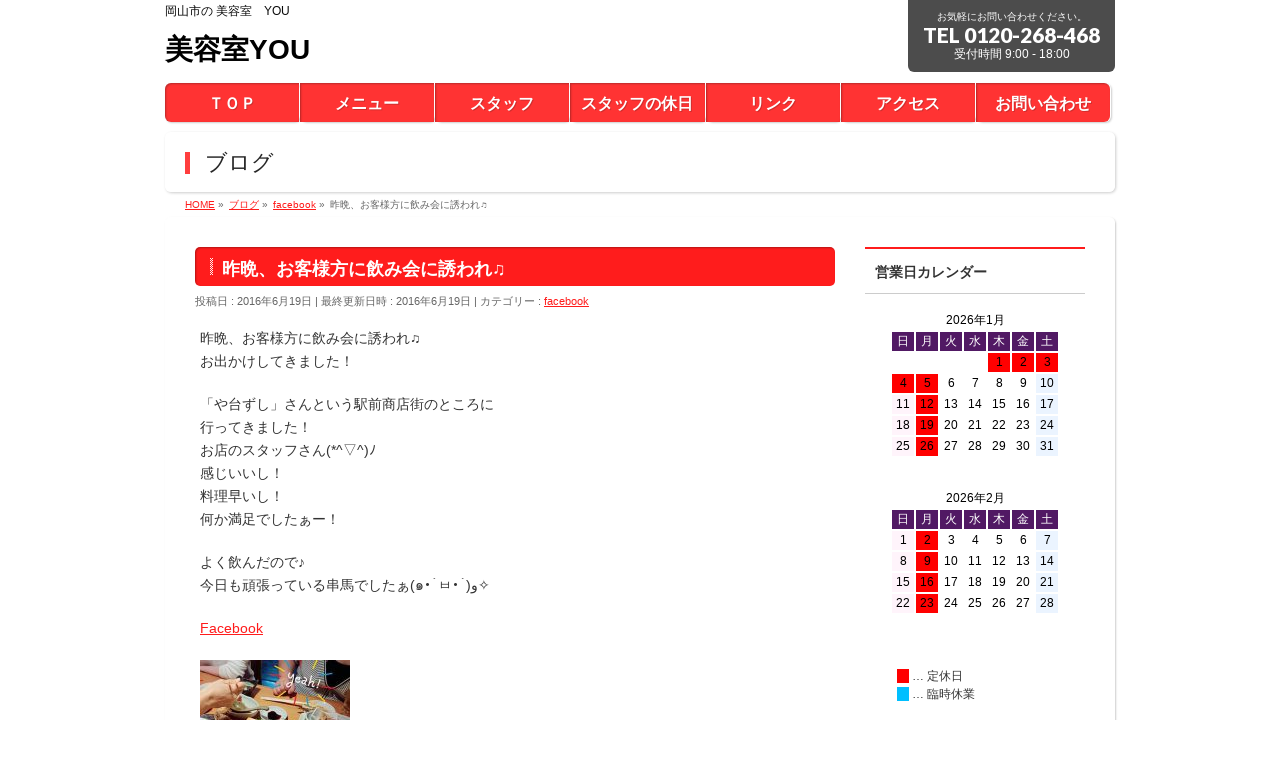

--- FILE ---
content_type: text/html; charset=UTF-8
request_url: http://you-online.jp/%E6%98%A8%E6%99%A9%E3%80%81%E3%81%8A%E5%AE%A2%E6%A7%98%E6%96%B9%E3%81%AB%E9%A3%B2%E3%81%BF%E4%BC%9A%E3%81%AB%E8%AA%98%E3%82%8F%E3%82%8C%E2%99%AB/
body_size: 8009
content:
<!DOCTYPE html>
<!--[if IE]>
<meta http-equiv="X-UA-Compatible" content="IE=Edge">
<![endif]-->
<html xmlns:fb="http://ogp.me/ns/fb#" lang="ja">
<head>
<meta charset="UTF-8" />
<link rel="start" href="http://you-online.jp" title="HOME" />

<meta id="viewport" name="viewport" content="width=device-width, initial-scale=1">
<title>昨晩、お客様方に飲み会に誘われ♫ | 美容室YOU</title>
<link rel='dns-prefetch' href='//fonts.googleapis.com' />
<link rel='dns-prefetch' href='//s.w.org' />
<link rel="alternate" type="application/rss+xml" title="美容室YOU &raquo; フィード" href="http://you-online.jp/feed/" />
<link rel="alternate" type="application/rss+xml" title="美容室YOU &raquo; コメントフィード" href="http://you-online.jp/comments/feed/" />
<meta name="description" content="昨晩、お客様方に飲み会に誘われ♫お出かけしてきました！「や台ずし」さんという駅前商店街のところに行ってきました！お店のスタッフさん(*^▽^)ﾉ感じいいし！料理早いし！何か満足でしたぁー！よく飲んだので♪今日も頑張っている串馬でしたぁ(๑•̀ㅂ•́)و✧Facebook" />
<style type="text/css">.keyColorBG,.keyColorBGh:hover,.keyColor_bg,.keyColor_bg_hover:hover{background-color: #e90000;}.keyColorCl,.keyColorClh:hover,.keyColor_txt,.keyColor_txt_hover:hover{color: #e90000;}.keyColorBd,.keyColorBdh:hover,.keyColor_border,.keyColor_border_hover:hover{border-color: #e90000;}.color_keyBG,.color_keyBGh:hover,.color_key_bg,.color_key_bg_hover:hover{background-color: #e90000;}.color_keyCl,.color_keyClh:hover,.color_key_txt,.color_key_txt_hover:hover{color: #e90000;}.color_keyBd,.color_keyBdh:hover,.color_key_border,.color_key_border_hover:hover{border-color: #e90000;}</style>
		<script type="text/javascript">
			window._wpemojiSettings = {"baseUrl":"https:\/\/s.w.org\/images\/core\/emoji\/2.4\/72x72\/","ext":".png","svgUrl":"https:\/\/s.w.org\/images\/core\/emoji\/2.4\/svg\/","svgExt":".svg","source":{"concatemoji":"http:\/\/you-online.jp\/wp-includes\/js\/wp-emoji-release.min.js?ver=4.9.3"}};
			!function(a,b,c){function d(a,b){var c=String.fromCharCode;l.clearRect(0,0,k.width,k.height),l.fillText(c.apply(this,a),0,0);var d=k.toDataURL();l.clearRect(0,0,k.width,k.height),l.fillText(c.apply(this,b),0,0);var e=k.toDataURL();return d===e}function e(a){var b;if(!l||!l.fillText)return!1;switch(l.textBaseline="top",l.font="600 32px Arial",a){case"flag":return!(b=d([55356,56826,55356,56819],[55356,56826,8203,55356,56819]))&&(b=d([55356,57332,56128,56423,56128,56418,56128,56421,56128,56430,56128,56423,56128,56447],[55356,57332,8203,56128,56423,8203,56128,56418,8203,56128,56421,8203,56128,56430,8203,56128,56423,8203,56128,56447]),!b);case"emoji":return b=d([55357,56692,8205,9792,65039],[55357,56692,8203,9792,65039]),!b}return!1}function f(a){var c=b.createElement("script");c.src=a,c.defer=c.type="text/javascript",b.getElementsByTagName("head")[0].appendChild(c)}var g,h,i,j,k=b.createElement("canvas"),l=k.getContext&&k.getContext("2d");for(j=Array("flag","emoji"),c.supports={everything:!0,everythingExceptFlag:!0},i=0;i<j.length;i++)c.supports[j[i]]=e(j[i]),c.supports.everything=c.supports.everything&&c.supports[j[i]],"flag"!==j[i]&&(c.supports.everythingExceptFlag=c.supports.everythingExceptFlag&&c.supports[j[i]]);c.supports.everythingExceptFlag=c.supports.everythingExceptFlag&&!c.supports.flag,c.DOMReady=!1,c.readyCallback=function(){c.DOMReady=!0},c.supports.everything||(h=function(){c.readyCallback()},b.addEventListener?(b.addEventListener("DOMContentLoaded",h,!1),a.addEventListener("load",h,!1)):(a.attachEvent("onload",h),b.attachEvent("onreadystatechange",function(){"complete"===b.readyState&&c.readyCallback()})),g=c.source||{},g.concatemoji?f(g.concatemoji):g.wpemoji&&g.twemoji&&(f(g.twemoji),f(g.wpemoji)))}(window,document,window._wpemojiSettings);
		</script>
		<style type="text/css">
img.wp-smiley,
img.emoji {
	display: inline !important;
	border: none !important;
	box-shadow: none !important;
	height: 1em !important;
	width: 1em !important;
	margin: 0 .07em !important;
	vertical-align: -0.1em !important;
	background: none !important;
	padding: 0 !important;
}
</style>
<link rel='stylesheet' id='q-a-plus-css'  href='http://you-online.jp/wp-content/plugins/q-and-a/css/q-a-plus.css?ver=1.0.6.2' type='text/css' media='screen' />
<link rel='stylesheet' id='biz-cal-style-css'  href='http://you-online.jp/wp-content/plugins/biz-calendar/biz-cal.css?ver=2.2.0' type='text/css' media='all' />
<link rel='stylesheet' id='cptch_stylesheet-css'  href='http://you-online.jp/wp-content/plugins/captcha/css/front_end_style.css?ver=4.4.5' type='text/css' media='all' />
<link rel='stylesheet' id='dashicons-css'  href='http://you-online.jp/wp-includes/css/dashicons.min.css?ver=4.9.3' type='text/css' media='all' />
<link rel='stylesheet' id='cptch_desktop_style-css'  href='http://you-online.jp/wp-content/plugins/captcha/css/desktop_style.css?ver=4.4.5' type='text/css' media='all' />
<link rel='stylesheet' id='contact-form-7-css'  href='http://you-online.jp/wp-content/plugins/contact-form-7/includes/css/styles.css?ver=5.1.9' type='text/css' media='all' />
<link rel='stylesheet' id='Biz_Vektor_common_style-css'  href='http://you-online.jp/wp-content/themes/biz-vektor/css/bizvektor_common_min.css?ver=1.11.5' type='text/css' media='all' />
<link rel='stylesheet' id='Biz_Vektor_Design_style-css'  href='http://you-online.jp/wp-content/plugins/biz-vektor-penetrate/css/penetrate_common.css?ver=1.11.5' type='text/css' media='all' />
<link rel='stylesheet' id='Biz_Vektor_plugin_sns_style-css'  href='http://you-online.jp/wp-content/themes/biz-vektor/plugins/sns/style_bizvektor_sns.css?ver=4.9.3' type='text/css' media='all' />
<link rel='stylesheet' id='Biz_Vektor_add_web_fonts-css'  href='//fonts.googleapis.com/css?family=Droid+Sans%3A700%7CLato%3A900%7CAnton&#038;ver=4.9.3' type='text/css' media='all' />
<script type='text/javascript' src='http://you-online.jp/wp-includes/js/jquery/jquery.js?ver=1.12.4'></script>
<script type='text/javascript' src='http://you-online.jp/wp-includes/js/jquery/jquery-migrate.min.js?ver=1.4.1'></script>
<script type='text/javascript'>
/* <![CDATA[ */
var bizcalOptions = {"holiday_title":"\u5b9a\u4f11\u65e5","mon":"on","temp_holidays":"2014-01-01\r\n2014-01-02\r\n2014-01-03\r\n","temp_weekdays":"","eventday_title":"\u30a4\u30d9\u30f3\u30c8\u958b\u50ac\u65e5","eventday_url":"","eventdays":"","month_limit":"\u5236\u9650\u306a\u3057","nextmonthlimit":"12","prevmonthlimit":"12","plugindir":"http:\/\/you-online.jp\/wp-content\/plugins\/biz-calendar\/","national_holiday":""};
/* ]]> */
</script>
<script type='text/javascript' src='http://you-online.jp/wp-content/plugins/biz-calendar/calendar.js?ver=2.2.0'></script>
<link rel='https://api.w.org/' href='http://you-online.jp/wp-json/' />
<link rel="EditURI" type="application/rsd+xml" title="RSD" href="http://you-online.jp/xmlrpc.php?rsd" />
<link rel="wlwmanifest" type="application/wlwmanifest+xml" href="http://you-online.jp/wp-includes/wlwmanifest.xml" /> 
<link rel='prev' title='おはようございます！！三宅です！！(੭•̀ᴗ•̀)੭' href='http://you-online.jp/%e3%81%8a%e3%81%af%e3%82%88%e3%81%86%e3%81%94%e3%81%96%e3%81%84%e3%81%be%e3%81%99%ef%bc%81%ef%bc%81%e4%b8%89%e5%ae%85%e3%81%a7%e3%81%99%ef%bc%81%ef%bc%81%e0%a9%ad%e2%80%a2%e1%b4%97%e2%80%a2/' />
<link rel='next' title='串馬&amp;串馬の長女と' href='http://you-online.jp/%e4%b8%b2%e9%a6%ac%e4%b8%b2%e9%a6%ac%e3%81%ae%e9%95%b7%e5%a5%b3%e3%81%a8/' />
<link rel="canonical" href="http://you-online.jp/%e6%98%a8%e6%99%a9%e3%80%81%e3%81%8a%e5%ae%a2%e6%a7%98%e6%96%b9%e3%81%ab%e9%a3%b2%e3%81%bf%e4%bc%9a%e3%81%ab%e8%aa%98%e3%82%8f%e3%82%8c%e2%99%ab/" />
<link rel='shortlink' href='http://you-online.jp/?p=1350' />
<link rel="alternate" type="application/json+oembed" href="http://you-online.jp/wp-json/oembed/1.0/embed?url=http%3A%2F%2Fyou-online.jp%2F%25e6%2598%25a8%25e6%2599%25a9%25e3%2580%2581%25e3%2581%258a%25e5%25ae%25a2%25e6%25a7%2598%25e6%2596%25b9%25e3%2581%25ab%25e9%25a3%25b2%25e3%2581%25bf%25e4%25bc%259a%25e3%2581%25ab%25e8%25aa%2598%25e3%2582%258f%25e3%2582%258c%25e2%2599%25ab%2F" />
<link rel="alternate" type="text/xml+oembed" href="http://you-online.jp/wp-json/oembed/1.0/embed?url=http%3A%2F%2Fyou-online.jp%2F%25e6%2598%25a8%25e6%2599%25a9%25e3%2580%2581%25e3%2581%258a%25e5%25ae%25a2%25e6%25a7%2598%25e6%2596%25b9%25e3%2581%25ab%25e9%25a3%25b2%25e3%2581%25bf%25e4%25bc%259a%25e3%2581%25ab%25e8%25aa%2598%25e3%2582%258f%25e3%2582%258c%25e2%2599%25ab%2F&#038;format=xml" />
		<!--[if lte IE 8]>
			<script type="text/javascript">
			jQuery(document).ready(function($){
						});
			</script>
			<style type="text/css">
			body	{ background:none !important; }
			#bodyBgImage	{ position:fixed; left:0px;top:1px;z-index: -1000; }
			</style>
		<![endif]-->
<style type="text/css">

body {
		min-height: 100%; /* html要素をウィンドウサイズにフィット */
	background:url('') center no-repeat; /* 背景画像をhtml要素に表示 */
	background-size:cover; /* 背景画像をhtml要素にフィット */
	background-attachment:fixed;
}
#headerTop	{ background-color:rgba(255,255,255,0.9); color:#0a0a0a;}
#container	{ background-color:rgba(255,255,255,0.9);}
a,
#panList a,
#content dt	{ color:#ff1c1c; }

#gMenu .assistive-text,
#gMenu .menu li a,
#content h2,
#content h1.contentTitle,
#content h1.entryPostTitle,
#content .mainFootContact .mainFootBt a,
#sideTower li.sideBnr#sideContact a
{ background-color:#ff1c1c; }

/* bg */
input[type=button],
input[type=submit],
a.btn,
.linkBtn a,
.moreLink a,
.btn.btnS a,
.btn.btnM a,
.btn.btnL a,
a.btn.btnS,
a.btn.btnM,
a.btn.btnL,
#content p.btn.btnL input,
#searchform input[type=submit],
p.form-submit input[type=submit],
form#searchform input#searchsubmit,
#content form input.wpcf7-submit,
#confirm-button input,
#content .infoList .infoCate a:hover,
.paging span.current,
.paging a:hover,
#pagetop a	{ background-color:#ff1c1c;color:#f5f5f5; }

#pagetop a:hover,
.moreLink a:hover,
.btn.btnS a:hover,
.btn.btnM a:hover,
.btn.btnL a:hover,
a:hover.btn.btnS,
a:hover.btn.btnM,
a:hover.btn.btnL,
#content .mainFootContact .mainFootBt a:hover,
#sideTower li.sideBnr#sideContact a:hover	{ background-color:#ff1c1c; opacity:0.95;}

#content h4,
#content .child_page_block h4 a:hover,
#content .child_page_block p a:hover,
#content .childPageBox ul li.current_page_item li a,
#content .mainFootContact p.mainFootTxt span.mainFootTel,

#content h3	{ border-left-color:#ff1c1c;}

#content .child_page_block h4 a,
.paging span,
.paging a	{ border-color:#ff1c1c; }

#sideTower .localHead	{ border-top-color:#ff1c1c; }

#pageTitBnr #pageTitInner #pageTit,
#sideTower .sideWidget h4,
#topPr .topPrInner h3	{ border-left-color:#ff1c1c; }

#topMainBnrFrame a.slideFrame:hover	{ border:4px solid #ff1c1c;}
	</style>
				<style type="text/css">
				.gllr_image_row {
					clear: both;
				}
			</style>
		<!-- Q & A -->
		<noscript><link rel="stylesheet" type="text/css" href="http://you-online.jp/wp-content/plugins/q-and-a/css/q-a-plus-noscript.css?ver=1.0.6.2" /></noscript><!-- Q & A --><!-- [ BizVektor OGP ] -->
<meta property="og:site_name" content="美容室YOU" />
<meta property="og:url" content="http://you-online.jp/%e6%98%a8%e6%99%a9%e3%80%81%e3%81%8a%e5%ae%a2%e6%a7%98%e6%96%b9%e3%81%ab%e9%a3%b2%e3%81%bf%e4%bc%9a%e3%81%ab%e8%aa%98%e3%82%8f%e3%82%8c%e2%99%ab/" />
<meta property="fb:app_id" content="" />
<meta property="og:type" content="article" />
<meta property="og:image" content="http://you-online.jp/wp-content/uploads/2016/06/9e5d5eacc80b78b6e930-150x150-1.jpg" />
<meta property="og:title" content="昨晩、お客様方に飲み会に誘われ♫ | 美容室YOU" />
<meta property="og:description" content="昨晩、お客様方に飲み会に誘われ♫ お出かけしてきました！  「や台ずし」さんという駅前商店街のところに 行ってきました！ お店のスタッフさん(*^▽^)ﾉ 感じいいし！ 料理早いし！ 何か満足でしたぁー！  よく飲んだので♪ 今日も頑張っている串馬でしたぁ(๑•̀ㅂ•́)و✧Facebook" />
<!-- [ /BizVektor OGP ] -->
<!--[if lte IE 8]>
<link rel="stylesheet" type="text/css" media="all" href="http://you-online.jp/wp-content/plugins/biz-vektor-penetrate/css/penetrate_oldie.css" />
<![endif]-->
<link rel="pingback" href="http://you-online.jp/xmlrpc.php" />
<style type="text/css" id="custom-background-css">
body.custom-background { background-color: #ffffff; }
</style>
<style type="text/css">
/*-------------------------------------------*/
/*	menu divide
/*-------------------------------------------*/
@media (min-width: 970px) {
#gMenu.itemClose .menu, #gMenu.itemOpen .menu { display: -webkit-flex; display: flex; }
#gMenu .menu > li { width:100%; }
}
</style>
<style type="text/css">
/*-------------------------------------------*/
/*	font
/*-------------------------------------------*/
h1,h2,h3,h4,h4,h5,h6,#header #site-title,#pageTitBnr #pageTitInner #pageTit,#content .leadTxt,#sideTower .localHead {font-family: "ヒラギノ角ゴ Pro W3","Hiragino Kaku Gothic Pro","メイリオ",Meiryo,Osaka,"ＭＳ Ｐゴシック","MS PGothic",sans-serif; }
#pageTitBnr #pageTitInner #pageTit { font-weight:lighter; }
#gMenu .menu li a strong {font-family: "ヒラギノ角ゴ Pro W3","Hiragino Kaku Gothic Pro","メイリオ",Meiryo,Osaka,"ＭＳ Ｐゴシック","MS PGothic",sans-serif; }
</style>
<link rel="stylesheet" href="http://you-online.jp/wp-content/themes/biz-vektor/style.css" type="text/css" media="all" />
</head>

<body class="post-template-default single single-post postid-1350 single-format-standard custom-background gllr_bizvektor.com two-column right-sidebar">

<div id="fb-root"></div>

<div id="wrap">


<!-- [ #headerTop ] -->
<div id="headerTop">
<div class="innerBox">
<div id="site-description">岡山市の 美容室　YOU</div>
</div>
</div><!-- [ /#headerTop ] -->

<!-- [ #header ] -->
<header id="header" class="header">
<div id="headerInner" class="innerBox">
<!-- [ #headLogo ] -->
<div id="site-title">
<a href="http://you-online.jp/" title="美容室YOU" rel="home">
美容室YOU</a>
</div>
<!-- [ /#headLogo ] -->

<!-- [ #headContact ] -->
<div id="headContact" class="itemClose" onclick="showHide('headContact');"><div id="headContactInner">
<div id="headContactTxt">お気軽にお問い合わせください。</div>
<div id="headContactTel">TEL 0120-268-468</div>
<div id="headContactTime">受付時間 9:00 - 18:00</div>
</div></div><!-- [ /#headContact ] -->

</div>
<!-- #headerInner -->
</header>
<!-- [ /#header ] -->


<!-- [ #gMenu ] -->
<div id="gMenu" class="itemClose">
<div id="gMenuInner" class="innerBox">
<h3 class="assistive-text" onclick="showHide('gMenu');"><span>MENU</span></h3>
<div class="skip-link screen-reader-text">
	<a href="#content" title="メニューを飛ばす">メニューを飛ばす</a>
</div>
<div class="menu-top-container"><ul id="menu-top" class="menu"><li id="menu-item-137" class="menu-item menu-item-type-post_type menu-item-object-page menu-item-home"><a href="http://you-online.jp/"><strong>ＴＯＰ</strong></a></li>
<li id="menu-item-136" class="menu-item menu-item-type-post_type menu-item-object-page"><a href="http://you-online.jp/information/"><strong>メニュー</strong></a></li>
<li id="menu-item-447" class="menu-item menu-item-type-post_type menu-item-object-page"><a href="http://you-online.jp/staff/"><strong>スタッフ</strong></a></li>
<li id="menu-item-633" class="menu-item menu-item-type-post_type menu-item-object-page"><a href="http://you-online.jp/information-2/"><strong>スタッフの休日</strong></a></li>
<li id="menu-item-444" class="menu-item menu-item-type-post_type menu-item-object-page"><a href="http://you-online.jp/link/"><strong>リンク</strong></a></li>
<li id="menu-item-574" class="menu-item menu-item-type-post_type menu-item-object-page"><a href="http://you-online.jp/%e3%82%a2%e3%82%af%e3%82%bb%e3%82%b9/"><strong>アクセス</strong></a></li>
<li id="menu-item-445" class="menu-item menu-item-type-post_type menu-item-object-page"><a href="http://you-online.jp/contact-us/"><strong>お問い合わせ</strong></a></li>
</ul></div>
</div><!-- [ /#gMenuInner ] -->
</div>
<!-- [ /#gMenu ] -->


<div id="pageTitBnr">
<div class="innerBox">
<div id="pageTitInner">
<div id="pageTit">
ブログ</div>
</div><!-- [ /#pageTitInner ] -->
</div>
</div><!-- [ /#pageTitBnr ] -->
<!-- [ #panList ] -->
<div id="panList">
<div id="panListInner" class="innerBox"><ul><li id="panHome" itemprop="itemListElement" itemscope itemtype="http://schema.org/ListItem"><a href="http://you-online.jp" itemprop="item"><span itemprop="name">HOME</span></a> &raquo; </li><li itemprop="itemListElement" itemscope itemtype="http://schema.org/ListItem"><a href="http://you-online.jp" itemprop="item"><span itemprop="name">ブログ</span></a> &raquo; </li><li itemprop="itemListElement" itemscope itemtype="http://schema.org/ListItem"><a href="http://you-online.jp/category/facebook/" itemprop="item"><span itemprop="name">facebook</span></a> &raquo; </li><li itemprop="itemListElement" itemscope itemtype="http://schema.org/ListItem"><span itemprop="name">昨晩、お客様方に飲み会に誘われ♫</span></li></ul></div>
</div>
<!-- [ /#panList ] -->

<div id="main" class="main">
<!-- [ #container ] -->
<div id="container" class="innerBox">
	<!-- [ #content ] -->
	<div id="content" class="content">

<!-- [ #post- ] -->
<div id="post-1350" class="post-1350 post type-post status-publish format-standard has-post-thumbnail hentry category-facebook">
		<h1 class="entryPostTitle entry-title">昨晩、お客様方に飲み会に誘われ♫</h1>
	<div class="entry-meta">
<span class="published">投稿日 : 2016年6月19日</span>
<span class="updated entry-meta-items">最終更新日時 : 2016年6月19日</span>
<span class="vcard author entry-meta-items">作成者 : <span class="fn">美容室You</span></span>
<span class="tags entry-meta-items">カテゴリー :  <a href="http://you-online.jp/category/facebook/" rel="tag">facebook</a></span>
</div>
<!-- .entry-meta -->	<div class="entry-content post-content">
		<p>昨晩、お客様方に飲み会に誘われ♫<br />
お出かけしてきました！</p>
<p>「や台ずし」さんという駅前商店街のところに<br />
行ってきました！<br />
お店のスタッフさん(*^▽^)ﾉ<br />
感じいいし！<br />
料理早いし！<br />
何か満足でしたぁー！</p>
<p>よく飲んだので♪<br />
今日も頑張っている串馬でしたぁ(๑•̀ㅂ•́)و✧</p>
<p class="facebook-post-url"><a href="https://www.facebook.com/247995498675574/posts/741081126033673">Facebook</a></p>
<p><img width="150" height="150" src="http://you-online.jp/wp-content/uploads/2016/06/9e5d5eacc80b78b6e930-150x150.jpg" class="attachment-thumbnail size-thumbnail" alt="9e5d5eacc80b78b6e930" /></p>
		
		<div class="entry-utility">
					</div>
		<!-- .entry-utility -->
	</div><!-- .entry-content -->



<div id="nav-below" class="navigation">
	<div class="nav-previous"><a href="http://you-online.jp/%e3%81%8a%e3%81%af%e3%82%88%e3%81%86%e3%81%94%e3%81%96%e3%81%84%e3%81%be%e3%81%99%ef%bc%81%ef%bc%81%e4%b8%89%e5%ae%85%e3%81%a7%e3%81%99%ef%bc%81%ef%bc%81%e0%a9%ad%e2%80%a2%e1%b4%97%e2%80%a2/" rel="prev"><span class="meta-nav">&larr;</span> おはようございます！！三宅です！！(੭•̀ᴗ•̀)੭</a></div>
	<div class="nav-next"><a href="http://you-online.jp/%e4%b8%b2%e9%a6%ac%e4%b8%b2%e9%a6%ac%e3%81%ae%e9%95%b7%e5%a5%b3%e3%81%a8/" rel="next">串馬&amp;串馬の長女と <span class="meta-nav">&rarr;</span></a></div>
</div><!-- #nav-below -->
</div>
<!-- [ /#post- ] -->


<div id="comments">





</div><!-- #comments -->



</div>
<!-- [ /#content ] -->

<!-- [ #sideTower ] -->
<div id="sideTower" class="sideTower">
<div class="sideWidget widget widget_text" id="text-2"><h3 class="localHead">営業日カレンダー</h3>			<div class="textwidget"><p><script type="text/javascript" src="http://you-online.jp/cl/13/moocalen.js">
/*<a href="http://common1.biz/">moocalen by moo</a>*/
</script></p>
</div>
		</div>	<div class="localSection sideWidget">
	<div class="localNaviBox">
	<h3 class="localHead">カテゴリー</h3>
	<ul class="localNavi">
		<li class="cat-item cat-item-2"><a href="http://you-online.jp/category/facebook/" >facebook</a>
</li>
 
	</ul>
	</div>
	</div>
	<ul id="snsBnr"><li><a href="https://www.facebook.com/beautysalons.you" target="_blank"><img src="http://you-online.jp/wp-content/themes/biz-vektor/images/bnr_facebook.png" alt="facebook" /></a></li>
</ul></div>
<!-- [ /#sideTower ] -->
</div>
<!-- [ /#container ] -->

</div><!-- #main -->

<div id="back-top">
<a href="#wrap">
	<img id="pagetop" src="http://you-online.jp/wp-content/themes/biz-vektor/js/res-vektor/images/footer_pagetop.png" alt="PAGETOP" />
</a>
</div>

<!-- [ #footerSection ] -->
<div id="footerSection">

	<div id="pagetop">
	<div id="pagetopInner" class="innerBox">
	<a href="#wrap">PAGETOP</a>
	</div>
	</div>

	<div id="footMenu">
	<div id="footMenuInner" class="innerBox">
		</div>
	</div>

	<!-- [ #footer ] -->
	<div id="footer">
	<!-- [ #footerInner ] -->
	<div id="footerInner" class="innerBox">
		<dl id="footerOutline">
		<dt>美容室YOU</dt>
		<dd>
		岡山市北区伊福町1-9-13カーサプリメーラ1F		</dd>
		</dl>
		<!-- [ #footerSiteMap ] -->
		<div id="footerSiteMap">
<div class="menu-top-container"><ul id="menu-top-1" class="menu"><li id="menu-item-137" class="menu-item menu-item-type-post_type menu-item-object-page menu-item-home menu-item-137"><a href="http://you-online.jp/">ＴＯＰ</a></li>
<li id="menu-item-136" class="menu-item menu-item-type-post_type menu-item-object-page menu-item-136"><a href="http://you-online.jp/information/">メニュー</a></li>
<li id="menu-item-447" class="menu-item menu-item-type-post_type menu-item-object-page menu-item-447"><a href="http://you-online.jp/staff/">スタッフ</a></li>
<li id="menu-item-633" class="menu-item menu-item-type-post_type menu-item-object-page menu-item-633"><a href="http://you-online.jp/information-2/">スタッフの休日</a></li>
<li id="menu-item-444" class="menu-item menu-item-type-post_type menu-item-object-page menu-item-444"><a href="http://you-online.jp/link/">リンク</a></li>
<li id="menu-item-574" class="menu-item menu-item-type-post_type menu-item-object-page menu-item-574"><a href="http://you-online.jp/%e3%82%a2%e3%82%af%e3%82%bb%e3%82%b9/">アクセス</a></li>
<li id="menu-item-445" class="menu-item menu-item-type-post_type menu-item-object-page menu-item-445"><a href="http://you-online.jp/contact-us/">お問い合わせ</a></li>
</ul></div></div>
		<!-- [ /#footerSiteMap ] -->
	</div>
	<!-- [ /#footerInner ] -->
	</div>
	<!-- [ /#footer ] -->

	<!-- [ #siteBottom ] -->
	<div id="siteBottom">
	<div id="siteBottomInner" class="innerBox">
	<div id="copy">Copyright &copy; <a href="http://you-online.jp/" rel="home">美容室YOU</a> All Rights Reserved.</div>	</div>
	</div>
	<!-- [ /#siteBottom ] -->
</div>
<!-- [ /#footerSection ] -->
</div>
<!-- [ /#wrap ] -->
<link rel='stylesheet' id='gllr_stylesheet-css'  href='http://you-online.jp/wp-content/plugins/gallery-plugin/css/frontend_style.css?ver=4.9.3' type='text/css' media='all' />
<link rel='stylesheet' id='gllr_fancybox_stylesheet-css'  href='http://you-online.jp/wp-content/plugins/gallery-plugin/fancybox/jquery.fancybox.min.css?ver=4.9.3' type='text/css' media='all' />
<script type='text/javascript' src='http://you-online.jp/wp-content/plugins/q-and-a/js/q-a-plus.js?ver=1.0.6.2'></script>
<script type='text/javascript'>
/* <![CDATA[ */
var wpcf7 = {"apiSettings":{"root":"http:\/\/you-online.jp\/wp-json\/contact-form-7\/v1","namespace":"contact-form-7\/v1"}};
/* ]]> */
</script>
<script type='text/javascript' src='http://you-online.jp/wp-content/plugins/contact-form-7/includes/js/scripts.js?ver=5.1.9'></script>
<script type='text/javascript' src='http://you-online.jp/wp-includes/js/comment-reply.min.js?ver=4.9.3'></script>
<script type='text/javascript' src='http://you-online.jp/wp-includes/js/wp-embed.min.js?ver=4.9.3'></script>
<script type='text/javascript'>
/* <![CDATA[ */
var bv_sliderParams = {"slideshowSpeed":"5000","animation":"fade"};
/* ]]> */
</script>
<script type='text/javascript' src='http://you-online.jp/wp-content/themes/biz-vektor/js/biz-vektor-min.js?ver=1.11.5' defer='defer'></script>
<script type='text/javascript' src='http://you-online.jp/wp-content/plugins/biz-vektor-penetrate/js/jquery.fullscreenr.js?ver=20120609'></script>
<script type='text/javascript' src='http://you-online.jp/wp-content/plugins/biz-vektor-penetrate/js/penetrate-plugins.js?ver=20130827'></script>
</body>
</html>

--- FILE ---
content_type: text/css
request_url: http://you-online.jp/wp-content/plugins/biz-vektor-penetrate/css/penetrate_common.css?ver=1.11.5
body_size: 13313
content:
@charset "utf-8";

/* Version: 0.4.5 未　*/
/* option.cssは共通ヘッダー読み込みになったので削除

/*-------------------------------------------*/
/*	初期化
/*-------------------------------------------*/
/*	基本設定
/*-------------------------------------------*/
/*	Btn
/*-------------------------------------------*/
/*	レイアウト
/*-------------------------------------------*/
/*	#headerTop
/*-------------------------------------------*/

/*-------------------------------------------*/
/*	#gMenu
/*-------------------------------------------*/
/*	#panList
/*-------------------------------------------*/
/*	#main
/*		#content
/*			.child_page_block
/*			.priceTable
/*			.childPageBox
/*			.mainFoot
/*			images
/*			.navigation
/*			.paging
/*			.infoList
/*				.infoListBox
/*			#comments
/*			contactform7
/*			.socialSet
/*-------------------------------------------*/
/*	#sideTower
/*-------------------------------------------*/
/*	#pagetop
/*-------------------------------------------*/
/*	#footer
/*-------------------------------------------*/
/*	#siteBottom
/*-------------------------------------------*/
/*	top
/*-------------------------------------------*/
/*	post
/*-------------------------------------------*/
/*			#comments 
/*-------------------------------------------*/
/*	sitemap & 404 &search
/*-------------------------------------------*/
/*	Responsive Structure
/*-------------------------------------------*/

/*-------------------------------------------*/
/*	初期化
/*-------------------------------------------*/
*        { margin: 0px; padding: 0px; font-size: 100%; }
ul, ol { list-style: none; }
body,h1, h2, h3, h4, h5,p,
ul, ol, li, dl, dt, dd,
table,
form, input {margin:0;padding:0; }
hr  { display: none; }
th	{ font-weight:lighter; }
img { border: none; vertical-align: bottom; }

/*-------------------------------------------*/
/*	基本設定
/*-------------------------------------------*/

body     { color: #333; text-align: center;font-family:"ヒラギノ角ゴ Pro W3","Hiragino Kaku Gothic Pro",Osaka,"ＭＳ Ｐゴシック","MS PGothic",sans-serif; }
/* Text elements */
body     {  font-size:1em;font-size:87.5%;line-height:130%;-webkit-text-size-adjust : 100%; }
dt { font-weight: bold; }
strong { font-weight: bold; }
pre { background: #f7f7f7; color: #222; line-height: 18px; margin-bottom: 18px; padding: 1.5em; }
sup,
sub { height: 0; line-height: 1; position: relative; vertical-align: baseline; }
sup { bottom: 1ex; }
sub { top: .5ex; }
input[type="text"],
textarea { background: #f9f9f9; border: 1px solid #ccc; padding: 2px; font-size:12px;
	box-shadow: inset 1px 1px 1px rgba(0,0,0,0.1);
	-moz-box-shadow: inset 1px 1px 1px rgba(0,0,0,0.1);
	-webkit-box-shadow: inset 1px 1px 1px rgba(0,0,0,0.1);
 }
a         { overflow: hidden; color:#666; }
a:link, 
a:visited {  }
a:hover, 
a:active  { color: #c00; text-decoration: underline; }

.adminEdit	{ clear:both; float:none; display:block; overflow:hidden;padding:0px 0px 20px; }
.assistive-text	{ display:none; }

/*-------------------------------------------*/
/*	Btn
/*-------------------------------------------*/
.btn,
.linkBtn a	{ display:inline-block; overflow:hidden; margin-top:15px; position:relative;padding:10px 20px; }
#searchform input[type=submit],
p.form-submit input[type=submit],
form#searchform input#searchsubmit,
#content form input.wpcf7-submit,
#confirm-button input { font-size:12px;line-height:110%;text-decoration:none;text-align:center;cursor:pointer;position:relative;width:auto; border:none;display:inline-block; overflow:hidden;position:relative;white-space:nowrap;padding:10px 20px;}

.btn,
.btn.btnS a,
.btn.btnM a,
#content p.btn.btnL a,
#content p.btn.btnL input,
input[type=button],
input[type=submit],
form#searchform input#searchsubmit,
#content form input.wpcf7-submit,
#confirm-button input { border-radius:5px;text-decoration:none;border:none; cursor:pointer; }

.btn:hover	{ text-decoration:none; }

input[type=button],
input[type=submit],
a.btn,
.linkBtn a	{ display:inline-block; overflow:hidden; margin-top:15px; position:relative;padding:8px 20px 6px;text-decoration:none; }

input[type=button].btnS,
input[type=submit].btnS,
.btn.btnS,
.linkBtn.linkBtnS a { padding:5px 10px; font-size:85.7%; text-decoration:none;}

input[type=button].btnL,
input[type=submit].btnL,
.btn.btnL,
.linkBtn.linkBtnL a { padding:10px 30px; font-size:114.3%; text-align:center; }

.btn.btnAdmin,
.linkBtn.linkBtnAdmin a	{ color:#666666 !important; background-color:#e5e5e5; border-radius:3px; text-decoration:none;border:1px solid #cccccc;
box-shadow:inset 0 1px 0 #fff;
background: -webkit-gradient(linear, 0 0, 0 bottom, from(#fff), to(#e5e5e5));
background: -moz-linear-gradient(#fff, #e5e5e5);
-ms-filter: "progid:DXImageTransform.Microsoft.Gradient(StartColorStr=#ffffff, EndColorStr=#e5e5e5)"; }

#searchform input[type=submit],
p.form-submit input[type=submit] { padding:6px 15px; }

#searchform label	{ display:none; }
form#searchform input#searchsubmit	{ padding:6px 10px; }

.moreLink			{ margin-bottom:0px;height:auto; display:block; }
.moreLink a			{ text-align:center; margin-top:10px; display:block;overflow:hidden; font-size:10px; line-height:105%;text-decoration:none;text-align:center; background:url(../images/icon_try1_gray.gif) 5px 50% no-repeat #efefef; color:#666;width:75px;padding:5px 15px 5px 20px; }
.moreLink a:hover { text-decoration:none !important;background-color:#e5e5e5; }

.moreLink a	{
background:url(../images/icon_try1_white.gif) 10px 50% no-repeat;color:#fff;
border-radius:3px;
box-shadow:inset 1px 1px 0 rgba(0,0,0,0.15);
}

/*-------------------------------------------*/
/*	レイアウト
/*-------------------------------------------*/

html,body,#wrap	{ height:100%;min-height:100%; position:relative; }
#header,
#pagetop,
#footMenu,
#footer		{ text-align:center;clear: both; }
.innerBox		{ text-align:left;width:94%; margin:0px 3%;}
.innerBox img	{ max-width:100%; }
#main		{ width:100%; margin:0px auto; }
#container #content	{ display:block; margin: 0 20px; position:relative; }
#container #sideTower	{ display:block; overflow:hidden; margin: 0 20px; position:relative; }

/*-------------------------------------------*/
/*	#headerTop
/*-------------------------------------------*/
#headerTop	{ color:#4d4d4d; display:block; width:100%; clear:both; font-size:85.7%; position:absolute; }
/*
#headerTop { background:url(../images/bg_white_40.png) left top repeat; }
*/
#headerTop:after {
	content: ".";
	display: block;
	clear: both;
	height: 0;
	visibility: hidden;
}
#headerTop .innerBox	{ position:relative; } /* コンタクトの位置を反応させるため */
#headerTop #site-description { font-size:10px;line-height:120%;margin:2px 0; }

/*-------------------------------------------*/
/*	#header
/*-------------------------------------------*/
#header	{ display:block; overflow:hidden; }
#header	{ text-align:left; }
#header #site-title { font-size: 18px; margin:50px 0px 0;padding:10px 0px 5px;position:relative; font-weight:lighter;font-family:"ヒラギノ角ゴ Pro W3","Hiragino Kaku Gothic Pro","メイリオ",Meiryo,Osaka,"ＭＳ Ｐゴシック","MS PGothic",sans-serif; text-align:center; }
#header #site-title a { color: #000; font-weight: bold; text-decoration: none;padding-top:10px; line-height:130%; }
#header #site-title a img	{ max-height:60px; }
#headContact	{ font-size:100%;line-height:110%;margin:0px 0px 5px; white-space:nowrap; padding:6px 10px; text-align:center; background-color:#000;color:#fff; opacity:0.7; border-radius:6px; }
#headContact #headContactTxt	{ font-size:10px;line-height:13px;letter-spacing:0px;margin-bottom:1px; }
#headContact #headContactTel	{ font-size:18px;line-height:17px;margin-bottom:2px; font-family:'Lato', sans-serif; }
#headContact #headContactTel a	{ color:#fff; }
#headContact #headContactTime	{ font-size:11px;line-height:13px;}

/*-------------------------------------------*/
/*	#gMenu
/*-------------------------------------------*/

#gMenu	{ margin-bottom:10px;clear:both; display:block; overflow:visible; position:relative;width:100%;text-shadow:1px 1px 0px rgba(0,0,0,0.2);}
#gMenu #gMenuInner.innerBox	{ display:block;overflow:visible; position:relative;padding:0px;}

#gMenu .assistive-text  { display:block; overflow:hidden; position:relative; left:0px; font-weight:lighter;text-align:left;font-family:'Lato', sans-serif;cursor:pointer;margin-bottom:1px; background-color:#000;border-radius:6px; box-shadow:1px 1px 2px rgba(0,0,0,0.2); }
#gMenu .assistive-text span	{ display:block; overflow:hidden; padding:8px 0px;width:94%; margin:0px 3%; }
#gMenu .screen-reader-text { position: absolute; top: -9000px; }
#gMenu .assistive-text { color:#fff; }
#gMenu .assistive-text span	{ padding:8px 22px; }

#gMenu .menu	{ list-style: none; margin:0px;padding:0px; display:block; overflow:visible; }
#gMenu .menu li { position: relative;width:100%;display:block;box-shadow:1px 1px 2px rgba(0,0,0,0.2); border-radius:6px; }
#gMenu .menu li a	{ color: #fff; display: block; overflow:hidden;padding: 13px 15px 10px;line-height:110%; text-decoration: none; letter-spacing:0px; text-align:left; position:relative; background-color:#fff; opacity:0.9;margin:0 0 1px; }
#gMenu .menu li.menuLast a	{ border-radius:0px 0px 6px 6px; }
#gMenu .menu li.current_page_item a,
#gMenu .menu li.current_page_ancestor a,
#gMenu .menu li.current_page_ancestor a,
#gMenu .menu li.current-page-ancestor a,
#gMenu .menu li a:hover	{ opacity:0.75; }

#gMenu .menu li a strong	{ font-weight:bold;font-family:"ヒラギノ角ゴ Pro W3","Hiragino Kaku Gothic Pro","メイリオ",Meiryo,Osaka,"ＭＳ Ｐゴシック","MS PGothic",sans-serif; font-size:16px; }
#gMenu .menu li a span 		{ display:block;margin-top:1px; font-size:10px; line-height:140%;letter-spacing:1px; font-family:verdana, Arial, Helvetica, sans-serif;} 
#gMenu .menu li ul	{ display:none; }
#gMenu .menu li ul li span	{ display:none; }

#gMenu.itemClose .menu	{ display:none; }
#gMenu.itemClose .assistive-text span	{ background:url(../images/iconMenuOpen.png) left 50% no-repeat; }
#gMenu.itemOpen .menu	{ display:block;  }
#gMenu.itemOpen .assistive-text	{ border-radius:6px 6px 0 0; }
#gMenu.itemOpen .assistive-text span	{ background:url(../images/iconMenuClose.png) left 50% no-repeat; }



/*-------------------------------------------*/
/*	#pageTitBnr
/*-------------------------------------------*/
#pageTitBnr { margin:0; clear:both;z-index:50; }
#pageTitBnr .innerBox	{border-radius:6px;box-shadow:1px 1px 3px rgba(0,0,0,0.2);}
#pageTitBnr #pageTitInner	{ display:block; overflow:hidden;height:60px;color:#000; background-color:#fff; border-radius:6px;opacity:0.85; }
#pageTitBnr #pageTitInner #pageTit	{ font-size:22px; display:inline; float:left;margin:20px; line-height:105%; font-family:"ヒラギノ角ゴ Pro W3","Hiragino Kaku Gothic Pro","メイリオ",Meiryo,Osaka,"ＭＳ Ｐゴシック","MS PGothic",sans-serif; border-left:5px solid #007000;padding:0 15px; line-height:1em;  }
#pageTitBnr #pageTitInner #titleTxtSub	{text-align:left; color:#999; font-family: 'Comfortaa', cursive; font-size:14px; letter-spacing:3px;float:left;margin-top:25px; line-height:105%;}

#pageTitBnr .edit-link a	{ color:#000; text-decoration:underline; }

/*-------------------------------------------*/
/*	#panList
/*-------------------------------------------*/
#panList	{ clear:both; font-size:10px; color:#666; padding:2px 0px;display:block; overflow:hidden; width:100%;z-index:100; position:relative; z-index:0; }
#panList	{  }
#panList #panListInner	{ display:block; overflow:hidden; text-align:left;}
#panList a:hover	{ text-decoration:none; }

#panList ul	{ display:inline-block;margin:0px 20px; }
#panList ul li	{ display:inline-block; padding-right:5px; }

/*-------------------------------------------*/
/*	#main
/*-------------------------------------------*/
#main	{ display:block; overflow:visible;clear:both; }
#main { zoom: 1; }

/* facebookコメント欄が消えるのでhiddenではなくclearfix */
#main:before,#main:after { content: ""; display: table; }
#main:after { clear: both; }


#container { overflow:visible; position:relative;padding-top:30px;display:block; background-color:#fff;box-shadow:1px 1px 2px rgba(0,0,0,0.2); border-radius:6px; }
#container:after { 	content: ".";
	display: block;
	clear: both;
	height: 0;
	visibility: hidden; }

/*		#content
/*-------------------------------------------*/
#content { margin-bottom: 36px; text-align:left; display:block; overflow:visible; }
#content hr	{ clear:both; display:block; border:1px solid #fff; margin-bottom:20px; }
#content .post	{ padding-bottom:25px; }
#content .alert	{ color:#f00; }
#content .caption	{ font-size:11px; line-height:110%; }
#content .center{ text-align:center; }
#content .right	{ text-align:right; }
#content .nowrap	{ white-space:nowrap; }
#content .sectionBox	{ margin-bottom:30px; display:block; overflow:hidden; }
#content .entry-meta	{ margin-bottom:15px; font-size:11px; color:#666; }
#content h2,
#content h1.contentTitle,
#content h1.entryPostTitle { clear:both; font-size:128.6%;padding:13px 15px 8px 27px;font-weight:bold;color:#fff;
font-family:"ヒラギノ角ゴ Pro W3","Hiragino Kaku Gothic Pro","メイリオ",Meiryo,Osaka,"ＭＳ Ｐゴシック","MS PGothic",sans-serif; position:relative; line-height:1em;box-shadow:inset 1px 1px 2px rgba(0,0,0,0.3); border-radius:5px; background:url(../images/h2_bg.png) 15px 50% no-repeat;}
#content h2 a,
#content h1.entryPostTitle a	{ color:#fff !important; }
#content h1.entryPostTitle	{ margin:0px 0px 5px; }
#content h2	{ margin:0px 0px 25px; }
#content h2	a	{ text-decoration:none; }
#content h2.imageTit	{ margin:0px 0px 30px; border:none; padding:0px; background:none; }
#content h3	{ clear:both; font-size:18px;margin:30px 0px 25px; padding:2px 0px 0px 15px; border-left:3px solid #666;color:#333; }
#content h4 { clear:both; font-size:16px;margin:30px 0px 10px; padding:10px 0px 2px; border-bottom:1px dotted #ccc;}
#content h5 { clear:both; font-size:16px;margin:30px 0px 10px; padding:10px 0px 0px;}
#content h6 { clear:both; font-size:14px;margin:30px 0px 8px; padding:10px 0px 0px;}

#content p { margin-bottom: 20px;padding:0px 5px; }
#content blockquote { border:1px solid #ccc; background-color:#f5f5f5; padding:20px 15px 0px;margin-bottom:15px; clear:both; }

#content ul	{ margin:0px 0px 20px 20px; }
#content li	{ margin-bottom:10px; }
#content ul li	{ list-style:disc;padding:0px; }
#content ul ul	{ margin-top:10px; }
#content ul ul li	{ list-style:circle; }
#content ol	{ margin:0px 0px 20px 40px; }
#content ol li	{ list-style:decimal;padding:0px; }
#content table { border-top: 1px solid #ccc; margin: 10px -1px 24px 0; text-align: left; width: 100%;border-collapse: collapse; border-spacing: 0;font-size:85.7%; line-height:141.7%; }
#content table thead tr th	{ font-weight:bold; }
#content tr th,
#content thead tr th { padding: 9px 24px; background-color:#f5f5f5; white-space:nowrap; }
#content tfoot tr th,
#content tfoot tr td	{font-weight:bold;}
#content tr th { border: 1px solid #ccc; padding: 10px 15px; vertical-align:top; }
#content tr td { border: 1px solid #ccc; padding: 10px 15px; vertical-align:top; }
#content table ul	{ margin-bottom:0px;margin-left:15px;}
#content table ul li	{ margin:2px 0px; }
#content dt		{ color:#000;padding-bottom:3px;margin-bottom:10px; color:#c00; }
#content dd		{ margin:0px 0px 30px;padding:0px;}
#content table th	{ box-shadow:inset 1px 1px 0px #ffffff;}

#content blockquote	{ border-radius:5px; box-shadow:inset 1px 1px 0px rgba(255,255,255,1.0); }

/*			images
/*-------------------------------------------*/
#content img { margin: 0; max-width:100% !important;height:auto !important; }
#content .attachment img { max-width: 900px; }
#content .alignleft,
#content img.alignleft { display: inline; float: left; margin-right: 20px; margin-top: 4px; }
#content .alignright,
#content img.alignright { display: inline; float: right; margin-left: 20px; margin-top: 4px; }
#content .aligncenter,
#content img.aligncenter { clear: both; display: block; margin-left: auto; margin-right: auto; }
#content img.alignleft,
#content img.alignright,
#content img.aligncenter { margin-bottom: 12px; }
#content .wp-caption { background: #f1f1f1; line-height: 18px; margin-bottom: 20px; padding: 0 0 5px; text-align: center;border:1px solid #e5e5e5;max-width:100% !important; }
#content .wp-caption img { margin:5px 0 2px;max-width:95% !important;height:auto !important; }
#content .wp-caption p.wp-caption-text { color: #888; font-size: 12px; margin: 5px; }
#content .wp-smiley { margin: 0; }
#content .gallery { margin: 0 auto 18px; }
#content .gallery .gallery-item { float: left; margin-top: 0; text-align: center; width: 33%; }
#content .gallery img { border: 2px solid #cfcfcf; }
#content .gallery .gallery-caption { color: #888; font-size: 12px; margin: 0 0 12px; }
#content .gallery dl { margin: 0; }
#content .gallery img { border: 10px solid #f1f1f1; }
#content .gallery br+br { display: none; }
#content .attachment img { /* single attachment images should be centered */
	display: block; margin: 0 auto; }

/*			form
/*-------------------------------------------*/
#content form table	{ margin-top:25px; }
#content form input[type=text],
#content form textarea	{ position:relative; overflow:hidden; padding:5px 10px; margin:5px 5px 5px 0px; width:90%;}
#content form input[type=radio] { width:auto; }
#content form input[type=checkbox] { width:auto; }
	
/*			.navigation 
/*-------------------------------------------*/
.navigation { color: #888; font-size: 12px; line-height: 18px; overflow: hidden; border-top:1px solid #ccc; padding:10px 0px 15px; clear:both;}
.navigation a:link,
.navigation a:visited { color: #888; text-decoration: none; }
.navigation a:active,
.navigation a:hover { color: #ff4b33; }
.nav-previous { float: left; width: 50%; }
.nav-next { float: right; text-align: right; width: 50%; }
#nav-above { margin: 0 0 18px 0; }
#nav-above { display: none; }
.paged #nav-above,
.single #nav-above { display: block; }

/*			.paging
/*-------------------------------------------*/
.paging	{ display:block; overflow:hidden; padding:20px 0px 20px; text-align:center;}
.paging span,
.paging a	{ margin:0px 2px; padding:6px 12px;color:#999;border:1px solid #999; text-decoration:none; border-radius:3px; }
.paging span.current,
.paging a:hover	{ background-color:#999;color:#fff; text-decoration:none; }
.paging span.pageIndex { display:none; }

/*			.infoList
-------------------------------------------------------------- */
#content .infoList	{ padding-bottom:20px; }
#content .infoList ul	{ margin:10px 0px 5px; list-style:none; }
#content .infoList ul li	{ border-bottom:1px solid #e5e5e5; padding:6px 0px;list-style:none;margin-bottom:0px; }
#content .infoList ul li a	{  }
#content .infoList ul li a:hover	{ color:#f00; }
#content .infoList .infoDate	{ margin-right:5px; color:#c00 ; }
#content .infoList .infoCate a	{ color:#666;margin-right:4px; background-color:#e5e5e5;color:#666; font-size:11px; padding:2px 7px 1px; line-height:14px; text-decoration:none; position:relative;
box-shadow:inset 1px 1px 0px rgba(0,0,0,0.1);	
border-radius:3px;
}
#content .infoList .infoCate a:hover	{background-color:#000;color:#f5f5f5;text-decoration:none;}
#content .infoList ul li .infoTxt	{ display:block; overflow:hidden; clear:both; }
#content .infoList ul li .infoTxt a	{ text-decoration:none; background:url(../images/icon_arrow2_red.gif) left 7px no-repeat; padding-left:10px; color:#666; display:block;overflow:hidden; }
#content .infoList ul li .infoTxt a:hover	{ color:#c00; text-decoration:underline; }

/*			.infoListBox
/*-------------------------------------------*/
#content .infoList .infoListBox { display:block; overflow:hidden; padding:20px 0px; border-bottom:1px solid #e5e5e5;position:relative; }
#content .infoList .infoListBox div.entryTxtBox { margin:0px;display:block; overflow:hidden; }
#content .infoList .infoListBox div.entryTxtBox.haveThumbnail	{ float:Left; margin-right:100px; }
#content .infoList .infoListBox div.entryTxtBox p { margin-bottom:3px; padding:0px;font-size:85.7%; line-height:150%; }
#content .infoList .infoListBox div.entryTxtBox p.entryMeta { margin-bottom:4px; }
/* 1.0～コメントアウト
#content .infoList .infoListBox div.entryTxtBox p.entryMeta .infoDate,
#content .infoList .infoListBox div.entryTxtBox p.entryMeta .infoCate	{ color:#666; }
*/
#content .infoList .infoListBox div.entryTxtBox h4.entryTitle { margin:0px 0px 5px;padding:0px 0px 2px; display:block;line-height:120%; font-size:114.3%;font-family:"ヒラギノ角ゴ Pro W3","Hiragino Kaku Gothic Pro","メイリオ",Meiryo,Osaka,"ＭＳ Ｐゴシック","MS PGothic",sans-serif; }
#content .infoList .infoListBox div.entryTxtBox h4.entryTitle a { text-decoration:none; }
#content .infoList .infoListBox div.entryTxtBox h4.entryTitle a:hover { text-decoration:underline; }
#content .infoList .infoListBox div.entryTxtBox p.moreLink	{ margin:0px; padding:0px; }

#content .infoList .infoListBox div.thumbImage { width:35%;display:block; overflow:hidden;float:right;text-align:right; position:absolute;top:20px;right:0px; }
#content .infoList .infoListBox div.thumbImage div.thumbImageInner { display:block; overflow:hidden;margin:1px; }
#content .infoList .infoListBox div.thumbImage div.thumbImageInner img	{ width:88px;height:auto;border:1px solid #ccc; }

/*			.child_page_block
/*-------------------------------------------*/
#content .child_page_block	{ display:block; overflow:hidden; margin-bottom:15px;}
#content .child_page_block	{ border:1px solid #ccc; border-radius:3px;box-shadow:inset 1px 1px 0px rgba(255,255,255,1.0);width:99%; }
#content .child_page_block.layout_odd{ clear:both;}
#content .child_page_block .child_page_blockInner	{ display:block; overflow:hidden; padding:15px 20px; }
#content .child_page_block.layout_even	{ float:right; }
#content .child_page_block h4	{ border:none; padding:0px 0px 2px;margin:0px; border-bottom:1ps solid #ccc;margin-bottom:10px; border-bottom:1px solid #ccc; box-shadow:0px 1px 0px rgba(255,255,255,1.0); }
#content .child_page_block h4 a	{ text-decoration:none; color:#4d4d4d;padding-left:8px;border-left:4px solid #666; display:block; overflow:hidden; line-height:118.8%; }
#content .child_page_block h4 a:hover	{ text-decoration:underline; }
#content .child_page_block .textBox	{overflow:hidden; }
#content .child_page_block p 	{ font-size:85.7%;margin-bottom:0px; line-height:133%; padding:0px; }
#content .child_page_block p a	{ text-decoration:none;color:#666; }
#content .child_page_block p a:hover	{ text-decoration:underline;color:#c00; }

#content .child_page_block .thumbImage	{ float:left; display:block;border:1px solid #ccc;margin-right:13px;margin-bottom:5px;}
#content .child_page_block .thumbImage .thumbImageInner 	{ display:block; overflow:hidden; width:80px;border:1px solid #fff; }
#content .child_page_block .thumbImage .thumbImageInner img	{ width:80px;height:80px !important /* ie8 */; }

/*			trust-form
/*-------------------------------------------*/
#content #trust-form	{ width:100%; }

/*			contactform7
/*-------------------------------------------*/
#content .wpcf7	{ margin-top:20px; }
#content form span.wpcf7-form-control-wrap	{ position:relative; display:block; overflow:hidden; clear:both; /*回り込みをしている為*/ }
#content form span.wpcf7-form-control-wrap .wpcf7-list-item,
#content form span.wpcf7-form-control-wrap .wpcf7-list-item label	{ display:block; float:left; }
#content form span.wpcf7-form-control-wrap .wpcf7-list-item	{ padding-top:8px; padding-bottom:8px; }
#content form span.wpcf7-not-valid-tip	{ position:relative; display:block; overflow:hidden; border:2px solid #c00; background-color:#FFeeee;left:0px;top:4px; margin-bottom:0px; }
#content form div.wpcf7-validation-errors	{ border:2px solid #c00; background-color:#FFeeee; text-align:center; }
#content .wpcf7 dl		{ display:block; overflow:hidden; border-bottom:1px dotted #ccc; }
#content .wpcf7 dl dt	{ display:block; overflow:hidden; padding:10px;float:left; width:30%; color:#666; font-weight:lighter; }
#content .wpcf7 dl dd	{ display:block; overflow:hidden; padding:10px;margin-bottom:0px; }

/*			.socialSet
/*-------------------------------------------*/
#content #socialSet	{ display:block; overflow:visible; position:relative;z-index:1000; clear:both; padding-top:15px; /* hiddenだとポップアップが見えなくなる */ }
#content #socialSet ul { margin:0px 0px 15px; }
#content #socialSet ul li { display:block;float:left; overflow:visible; background:none; padding:0px; position:relative; }
#content #socialSet ul li iframe	{ border:none; z-index:2000; position:relative; }
#content #socialSet ul li img	{ border:none; }
#content #socialSet ul li.sb_twitter	{width:110px;}
#content #socialSet ul li.sb_google	{ width:80px; }
#content #socialSet ul li.sb_hatena	{ width:70px; }
#content #socialSet ul li.sb_mixi		{ z-index:50;}

/*			.childPageBox
/*-------------------------------------------*/
#content .childPageBox { display:none; }

/*			.mainFoot
/*-------------------------------------------*/
#content .mainFoot	{ display:block; overflow:hidden; margin-top:35px;margin-bottom:30px; }
#content .mainFoot	{ background:url(../images/bg_slash.gif) left top repeat;border:1px solid #ccc;padding:5px; margin-top:0px; width:98%;}
#content .mainFoot .mainFootInner	{ padding:15px;border:1px solid #e5e5e5;background-color:#fff;  }
#content .mainFootContact	{ display:block; overflow:hidden; text-align:center; width:auto; }
#content .mainFootContact p.mainFootTxt	{ font-size:10px; letter-spacing:0px;margin-bottom:5px;  }
#content .mainFootContact p.mainFootTxt span { display:block; }
#content .mainFootContact p.mainFootTxt span.mainFootCatch	{line-height:120%; }
#content .mainFootContact p.mainFootTxt span.mainFootTel	{ font-size:24px; font-family:'Lato', sans-serif;margin-bottom:2px; line-height:100%;}
#content .mainFootContact p.mainFootTxt span.mainFootTime	{ line-height:120%; }
#content .mainFootContact .mainFootBt a	{ display:block; overflow:hidden; background-color:#999;max-width:350px;margin:0px auto; }
#content .mainFootContact .mainFootBt a img	{ max-width:100%; }


/*-------------------------------------------*/
/*	#sideTower
/*-------------------------------------------*/
#sideTower	{ clear:both; }
#sideTower .localSection	{ margin-bottom:50px; }
#sideTower .localHead	{ font-size:14px; border-top:2px solid #666;border-bottom:1px solid #ccc; padding:13px 10px 10px; font-weight:bold; position:relative; }
#sideTower .localHead a	{ text-decoration:none;color:#666; }
#sideTower .localHead a:hover	{ text-decoration:underline; }
#sideTower .localSection	{ }
#sideTower .localHead	{ border-top:2px solid #c00; }
#sideTower .sideWidget 	{ margin:0px 0 20px; }
#sideTower .sideWidget .textwidget	{ padding-top:10px; }
#sideTower .sideWidget h4	{ clear:both; font-size:14px;margin:0px 0px 15px; padding:4px 0px 2px 12px; border-left-style:solid; border-left-width:3px; background-color:#f5f5f5; }
#sideTower .sideWidget li	{ list-style:none;border-bottom:1px solid #ccc; line-height:121.4%; font-size:85.7%;  } 
#sideTower .sideWidget li a	{ display:block;padding:13px 10px 11px 30px; text-decoration:none; color:#333; background:url(../images/icon_arrow1_gray.gif) 10px 50% no-repeat; } 
#sideTower .sideWidget li a:hover,
#sideTower .sideWidget li.current_page_item a,
#sideTower .sideWidget li.current-cat a	{ background-color:#efefef;} 
#sideTower .sideWidget li ul	{ display:block;margin:0px; } 
#sideTower .sideWidget li ul	li { display:block;border-bottom:none;border-top:1px solid #ccc;font-size:100%;  } 
#sideTower .sideWidget li ul	li a,
#sideTower .sideWidget li.current-cat ul li a,
#sideTower .sideWidget li.current_page_item ul li a	{ padding:11px 10px 9px 30px;background:url(../images/icon_arrow2_gray.gif) 12px 14px no-repeat; }

#sideTower .sideWidget li ul	li.current-cat a,
#sideTower .sideWidget li ul	li.current_page_item a,
#sideTower .sideWidget li ul	li a:hover { background:url(../images/icon_arrow2_red.gif) 12px 14px no-repeat #f5f5f5; } 

#sideTower li ul	{ margin-left:15px; }
#sideTower li.sideBnr	{ margin-bottom:10px; }
#sideTower li.sideBnr#sideContact a	{ display:block; overflow:hidden; width:auto; background-color:#999;width:220px;margin:0px auto; text-align:center; }
#sideTower ul#snsBnr		{ border-top:1px solid #ccc;margin-bottom:20px; text-align:center }
#sideTower ul#snsBnr li		{ border-bottom:1px solid #ccc; }

#sideTower .sideWidget ul#recentcomments li	{ padding:13px 10px 11px 30px;background:url(../images/icon_arrow1_gray.gif) 10px 50% no-repeat; }
#sideTower .sideWidget ul#recentcomments li	a	{ padding:0;background:none; }

#sideTower .sideWidget select	{ margin:10px 0; padding:5px; width:100%;border:1px solid #ccc;}
#sideTower .sideWidget select option	{ padding:2px 5px; }

form#searchform { padding:5px 0px 5px 7px; background-color:#e5e5e5; display:block; overflow:hidden; position:relative;}
form#searchform input#s	{ margin:0px 0px 0px 5px; padding:5px; width:70%; float:left; }
form#searchform input#searchsubmit	{ margin:0px 10px 0px 0px; float:right; background-color:#ccc; width:15%;border-radius:5px;}

form#searchform { border-radius:3px;}
/*-------------------------------------------*/
/*	#pagetop
/*-------------------------------------------*/
#pagetop	{ display:block; overflow:hidden; clear:both; z-index:5; position:relative; padding:10px 0px; }
#pagetop .innerBox	{ }
#pagetop a	{ float:right; display:block; position:relative; padding:5px 15px 5px;margin-right:10px;font-size:11px; text-decoration:none;font-family:'Lato', sans-serif; letter-spacing:1px;color:#f5f5f5; z-index:500
;box-shadow:1px 1px 2px rgba(0,0,0,0.4);
border-radius:6px;}

/*-------------------------------------------*/
/*	#footMenu
/*-------------------------------------------*/
#footMenu	{ display:block; overflow:hidden;width:100%; z-index:10; position:relative;margin-top:10px; }
#footMenu .innerBox { display:block; overflow:hidden;padding-top:10px; background-color:#000000;opacity:0.85;border-radius:6px 6px 0px 0px; box-shadow:1px 1px 2px rgba(0,0,0,0.2); }
#footMenu .menu { margin:0px 10px; display:block;overflow:hidden;border-top:1px; }
#footMenu .menu li a	{ color:#808080;border-bottom:1px solid #222222;padding:10px 10px; display:block; overflow:hidden;text-decoration:none;  }
#footMenu .menu li a:hover	{ background-color:#151515;}


/*-------------------------------------------*/
/*	#footer
/*-------------------------------------------*/
/*
likeボタンのポップアップがfooterSectionの下に回りこんでしまうためにz-index:-10を指定していたが、
sitemapページでだけリンクが押せないという摩訶不思議現象が起きた為、z-index指定を解除。
何故かlikeのポップアップが下に回りこまない状態になっている
*/
#footerSection	{ z-index:0; position:relative; }
#footer	{ margin:0px; display:block; overflow:hidden;color:#808080;padding:0px; }
#footer	{ text-align:left; }
#footer #footerInner	{ display:block; overflow:hidden; padding:20px 0px;background-color:#000; opacity:0.85; box-shadow:1px 1px 2px rgba(0,0,0,0.2);}

#footer dl#footerOutline	{ margin:0px 0px 0px 20px; line-height:150%;width:280px; }
#footer dl#footerOutline dt	{ margin-bottom:8px;line-height:150%; }
#footer dl#footerOutline dt img	{ margin-bottom:5px;max-width:260px; }
#footer dl#footerOutline dd	{ font-size:85.7%; line-height:150%; }


/*		#footerSiteMap
/*-------------------------------------------*/
#footerSiteMap	{ display:block; overflow:hidden;width:100%;padding-top:15px; }
#footerSiteMap .menu	{ font-size:87.5%; vertical-align:text-top;margin:0px 10px;border-top:1px solid #151515; }
#footerSiteMap .menu a	{ color:#999; text-decoration:none;}
#footerSiteMap .menu li	{ display:block;vertical-align:text-top; line-height:116.7%; }
#footerSiteMap .menu li	a	{ background:url(../images/icon_arrow1_gray.gif) 10px 50% no-repeat; padding:8px 15px 8px 28px; overflow:hidden;display:block;border-bottom:1px solid #222222; }
#footerSiteMap .menu li	a:hover	{ background-image:url(../images/icon_arrow1_red.gif) ;background-color:#151515;color:#f00;}
#footerSiteMap .menu li	ul	{ margin-top:6px; }
#footerSiteMap .menu li	li	{ display:block; }
#footerSiteMap .menu li	li a	{ background:url(../images/icon_arrow2_gray.gif) 12px 50% no-repeat; padding:8px 28px; }
#footerSiteMap .menu li	li a:hover	{ background:url(../images/icon_arrow2_red.gif) 12px 50% no-repeat #151515; }

#footerSiteMap .menu a	{ color:#808080;}


/*-------------------------------------------*/
/*	#siteBottom
/*-------------------------------------------*/
#siteBottom { display:block; overflow:hidden; clear:both;font-size:88%; font-family:Arial, Helvetica, sans-serif; color:#666;padding-bottom:30px; }
#siteBottom #siteBottomInner	{ display:block; overflow:hidden; padding:0px 0px 25px;text-align:center;background-color:#000; opacity:0.85; border-radius:0px 0px 6px 6px; box-shadow:1px 1px 2px rgba(0,0,0,0.2); }
#siteBottom #copy	{ margin:0px 30px; }
#siteBottom a	{ color:#666; text-decoration:none; }
#siteBottom #powerd,
#siteBottom #powerd a	{ color:#4d4d4d; }


/*-------------------------------------------*/
/*	top
/*-------------------------------------------*/
.home #main	{ padding-top:0px; }
.home #container	{ padding-top:25px;}

#topMainBnr { position:relative;display:block; overflow:visible; padding:10px 0; }
#topMainBnrFrame { position:relative;height:auto; display:block; margin:0 auto;width:94%; border-radius:6px; }
#topMainBnrFrame #topManiBnrInnerFrame	{ overflow:hidden;border-radius:6px; }
#topMainBnrFrame img	{ width:100%;position:relative; }
#topMainBnrFrame ul.slides li { overflow:hidden;/*display:block; */ }
#topMainBnrFrame	{ box-shadow:1px 1px 3px rgba(0,0,0,0.3);border:none; }
#topMainBnrFrame .slideFrame	{ border:4px solid #fff; display:block; overflow:hidden;position:relative; border-radius:6px; }
#topMainBnrFrame a.slideFrame:hover	{
border:4px solid #c00;
transition: border 0.3s ease-in;
-webkit-transition: border 0.3s ease-in;
-moz-transition: border 0.3s ease-in;
}
#topMainBnrFrame .slideFrame img	{ position:relative;border-radius:6px; }


#topFreeArea	{ margin-bottom:35px;display:block; overflow:hidden; 
padding-bottom:15px; border-bottom:1px solid #ccc;
-moz-box-shadow:0 2px 1px #efefef;
-webkit-box-shadow: 0 2px 1px #efefef;
box-shadow:0 2px 1px #efefef;
}

#content #topPr .topPrOuter	{ display:block; overflow:hidden; margin-bottom:20px; padding-bottom:10px;border-bottom:1px solid #ccc; box-shadow:0px 1px 0px rgba(255,255,255,1.0); }
#content #topPr h3	{ margin:0px 0px 9px;line-height:120%;font-size:16px; padding-left:10px; }
#content #topPr h3 a	{ text-decoration:none;color:#333; }
#content #topPr p a	{ text-decoration:none;line-height:16px;color:#666;}
#content #topPr a:hover	{ text-decoration:underline; }
#content #topPr p.topPrDescription	{ margin-bottom:0px; font-size:14px;line-height:120%; padding:0px; }
#content #topPr .prImage	{ float:left;width:70px; margin-right:10px; overflow:hidden;margin-bottom:10px; }
#content #topPr .prImage img.imageWide	{ display:none;}
#content #topPr .prImage img.imageSmall	{ display:block;}
#content #topPr .topPrTxtBox	{ display:block; overflow:hidden; }
#content #topPr .prImage	{ border:1px solid #ccc; }
#content #topPr .prImage a	{ border:1px solid #fff; display:block; }
#content #topPr .prImage a img	{ display:block; }

#content .infoList { position:relative; }
#content #topInfo h2,
#content #topBlog h2	{ margin-bottom:0px; }
#content #topInfo,
#content #topBlog	{ margin-bottom:30px; }
#content #topBlog.infoList ul li .infoDate	{ display:block; float:left; }
#content #topBlog.infoList ul li .infoTxt	{ clear:none; }

#content .infoList .rssBtn	{ text-align:right; position:relative;margin-top:-32px;margin-bottom:15px; }
#content .infoList .rssBtn a	{ background-color:#fff; color:#000; font-family:'Lato', sans-serif; line-height:24px; font-weight:bold; text-decoration:none; padding:0px 10px; margin-right:15px; position:relative;border-radius:5px;box-shadow:1px 1px 1px rgba(0,0,0,0.2);
}

#topContentsBottom	{ margin-bottom:20px; }


/*-------------------------------------------*/
/*	post
/*-------------------------------------------*/
#content .entry-content	{ display:block; overflow:hidden; margin-bottom:25px;}
#content .entry-utility	{ clear:both; margin-top:15px; }
#content .entry-utility dl.tag-links,	{ display:inline;}
#content .entry-utility dl.tag-links dt,
#content .entry-utility dl.tag-links dd	{ display:inline; font-size:85.7%; line-height:120%;}
#content .entry-utility dl.tag-links dt	{ display:inline-block; border:1px solid #e5e5e5;font-weight:lighter; margin-right:10px; padding:0px 10px; background-color:#e5e5e5; color:#999;}

/*			#comments 
/*-------------------------------------------*/
#comments { clear: both; }
#comments ol.commentlist	{ margin:0px 0px 15px 0px;}
#comments ol.commentlist li	{ list-style:none; }
#comments li.comment .commentBox	{ border:4px solid #e5e5e5; padding:15px; margin-bottom:10px; }
#comments li.comment .commentBox	{ box-shadow:1px 1px 3px #e5e5e5;}
#comments li.comment .comment-author img	{ float:left;border:2px solid #ccc;margin-right:10px; }
#comments li.comment .comment-author cite.fn	{ font-style:normal; line-height:120%;}
#comments li.comment .comment-meta.commentmetadata	{ font-size:85.7%; line-height:120%;}
#comments li.comment .comment-body	{ margin-left:50px;margin-top:5px; }
#comments li.comment .comment-body p { margin-bottom:10px; }
#comments li.comment .reply	{  }

#comments #respond .required	{ color:#e50000;}
#content #commentform p	{ margin-bottom:5px; }
#content #commentform input,
#content #commentform textarea	{ display:block; width:95%; padding:4px; }
#content #commentform p.form-allowed-tags	{ font-size:10px; line-height:120%; color:#666; width:95%;margin-bottom:10px; }
#content #commentform p.form-submit input	{ width:auto; padding:10px 20px;}

/*-------------------------------------------*/
/*	sitemap & 404 &search
/*-------------------------------------------*/
#content.wide	{ display:block; overflow:hidden; }
#content #sitemapPostList { margin-top:20px; }
#content #sitemapPostList h5	{ margin:0px;padding:0px; font-weight:lighter;font-size:14px; }
#content ul.linkList	{ margin:0px 0px 20px;padding:0px; font-size:85.7%; }
#content ul.linkList li	{ list-style:none;margin-bottom:0px; }
#content ul.linkList li a	{ background:url(../images/icon_arrow1_gray.gif) left 8px no-repeat; padding:5px 15px; display:block;text-decoration:none; color:#666;}
#content ul.linkList li a:hover	{ background-image:url(../images/icon_arrow1_red.gif);text-decoration:underline;color:#c00; }
#content ul.linkList li li a	{ background:url(../images/icon_arrow2_gray.gif) left 10px no-repeat; }
#content ul.linkList li li a:hover	{ background-image:url(../images/icon_arrow2_red.gif); }
#content ul.linkList li li li a	{ background:url(../images/icon_try2_gray.gif) left 10px no-repeat; }
#content ul.linkList li li li a:hover	{ background-image:url(../images/icon_try2_red.gif) ; }
#content ul.linkList ul	{ margin-bottom:0px;margin-top:0px;margin-left:10px; }
#content .error404	{ text-align:center; padding-bottom:30px; }
#sitemapOuter	{ border:4px solid #e5e5e5; padding:20px; display:block; overflow:hidden;margin:0px auto; }

#content form#searchform label { display: none; }
#content form#searchform input#s	{ width:70%; }

#likeBox	{ border:1px solid #00ff00; width:100% !important; }
.fbConnectWidgetTopmost { border:1px solid #00ff00; width:100% !important; }

/*-------------------------------------------*/
/*	Responsive Structure
/*-------------------------------------------*/
/* コンテンツ推奨サイズより大きい場合
/*-------------------------------------------*/
@media (min-width: 660px) { /* スクロール分余裕に20px */

#headerTop #site-description	{ line-height:150%;font-size:12px;}
#headerTop #site-description	{ margin-right:250px; }
#header #site-title	{ padding-bottom:15px;margin-right:15px;float:left; }
#header .innerBox	{ position:relative; }
#headContact 	{ width:auto; display:inline-block;margin-top:5px;float:right; }
#headContact	{ position:absolute;right:0px;top:0px;margin:0px 0px 10px;padding:10px 15px;border-radius:0px 0px 6px 6px; }

#content p	{ line-height:170%; }
#content .mainFootContact p.mainFootTxt	{ float:left; margin-bottom:0px;  text-align:left; }
#content .mainFootContact p.mainFootTxt .mainFootCatch	{font-size:120%;}
#content .mainFootContact .mainFootBt	{ float:right; }
#content .mainFootContact .mainFootBt a	{ width:350px;min-height:50px; }
#content .mainFootContact .mainFootBt a img	{ width:auto; }

#topMainBnr { padding:0px 0 10px; }

#content #topPr { display:block; overflow:hidden; margin-bottom:25px; }
#content #topPr	{ border-left:1px solid #ccc;margin-bottom:35px; }
#content #topPr .topPrOuter	{ padding-bottom:0px;border-bottom:none;}
#content #topPr .topPrOuter	{ border-right:1px solid #ccc;margin-bottom:0px; }
#content #topPr #topPrLeft 	{ width:33.1%; text-align:left; float:left;display:block; overflow:visible; }
#content #topPr #topPrCenter { width:33.1%; text-align:center;float:left;display:block; overflow:visible; }
#content #topPr #topPrRight 	{ width:33.1%; text-align:right;float:right; display:block; overflow:visible; }
#content #topPr #topPrLeft .topPrInner 	{ float:left; }
#content #topPr #topPrCenter .topPrInner	{ margin:0px auto;}
#content #topPr #topPrRight .topPrInner	{ float:right; }
#content #topPr .topPrInner	{ padding:0px 17px; width:auto; }
#content #topPr .topPrInner	{text-align:left;}
#content #topPr .topPrInner p	{ padding:0px; }
#content #topPr .topPrInner p.topPrDescription	{ font-size:12px; }	
#content #topPr .prImage	{ float:none;width:100%; margin-right:0px; }
#content #topPr .prImage img { height:auto; }
#content #topPr .prImage img.imageWide	{ display:block;}
#content #topPr .prImage img.imageSmall	{ display:none;}

#content #topPr #topPrLeft .topPrInner,
#content #topPr #topPrCenter .topPrInner,
#content #topPr #topPrRight .topPrInner	{ float:none; }

#content .child_page_block	{ width:100%; }
#content .child_page_block	{ width:48%; }
#content .child_page_block.layout_odd	{ float:left; clear:both; }

#content .mainFootContact	{ width:600px; }
#content .mainFoot	{ width:628px; }

}
/*-------------------------------------------*/
/* pc iPad3より大きい場合
/*-------------------------------------------*/
@media (min-width: 770px) {
body     { line-height:150%; }
#header #site-title { font-size: 28px; }
#headContact #headContactTel a	{ text-decoration:none; }
#gMenu:after {
	content: ".";
	display: block;
	clear: both;
	height: 0;
	visibility: hidden;
}
#gMenu #gMenuInner.innerBox	{ margin:0px 3%;width:94%;}
#gMenu.itemClose .menu,
#gMenu.itemOpen .menu	{ display:block;  }
#gMenu .menu	{ border-top:none; }
#gMenu .menu:after	{
	content: ".";
	display: block;
	clear: both;
	height: 0;
	visibility: hidden;
}
#gMenu .assistive-text { position: absolute; top: -9000px; } /* display:noneだと読み上げない / 横にオフセットするとIEで読み込みまでの間表示される */
#gMenu .menu li { float: left;width:auto;border-bottom:none; overflow:visible; }
#gMenu .menu li a	{ text-align:center;margin:0px 1px 0px 0px;padding: 13px 10px 10px;box-shadow:inset 1px 1px 2px rgba(0,0,0,0.3); }
#gMenu .menu li a strong	{ /*font-size:18px;*/ }
#gMenu .menu li.menuFirst a	{ border-radius:6px 0px 0px 6px; }
#gMenu .menu li.menuLast a	{ border-radius:0px 6px 6px 0px; }

/* 子ページ */
#gMenu .menu li:hover ul	{ display:block; position:absolute;z-index:100;border-top:1px solid #ccc; position:absolute;width:200px;box-shadow:1px 1px 3px rgba(0,0,0,0.2);opacity:0.97; }
#gMenu .menu li:hover ul li	{ background:#fff;border-bottom:1px solid #ccc;width:200px; position:relative;border-radius:0; }
#gMenu .menu li:hover ul li a	{ box-shadow:none; }
#gMenu .menu li:hover li a,
#gMenu .menu li.current_page_item li a,
#gMenu .menu li.current-menu-ancestor li a,
#gMenu .menu li.current-page-ancestor li a,
#gMenu .menu li.current_page_ancestor li a { background:none;background-color:#fff;color:#4d4d4d;text-align:left;border-right:none;}
/*
#gMenu .menu li:hover li a:hover,
#gMenu .menu li.current_page_item li a:hover,
#gMenu .menu li.current-menu-ancestor li a:hover,
#gMenu .menu li.current-page-ancestor li a:hover,
#gMenu .menu li.current_page_ancestor li a:hover { background-color:#f5f5f5;}
*/

/* 孫ページ */
#gMenu .menu li:hover ul li ul	{ position:absolute;left:200px;top:10px; border-top:none;}
#gMenu .menu li:hover ul li ul,
#gMenu .menu li:hover ul li ul li	{ display:none; }
#gMenu .menu li:hover ul li:hover ul,
#gMenu .menu li:hover ul li:hover ul li	{display:block;}
#gMenu .menu li:hover ul li:hover ul { border-top:1px solid #ccc; }


#gMenu .menu li:hover li a:hover,
#gMenu .menu li.current_page_item li a:hover,
#gMenu .menu li.current-menu-ancestor li a:hover,
#gMenu .menu li.current-page-ancestor li a:hover,
#gMenu .menu li.current_page_ancestor li a:hover { background-color:#f5f5f5 !important;}

#content form span.wpcf7-form-control-wrap .wpcf7-list-item	{ padding-top:2px; padding-bottom:2px; }

#content #sitemapPageList { float:left;width:49%; }
#content #sitemapPostList { float:right;width:49%;margin-top:0px; }
#content ul.linkList li a	{ padding:3px 15px; }

#footMenu .menu	{ text-align:center;border:none;padding:5px 0px;margin:0px 30px;border-bottom:1px solid #151515; }
#footMenu .menu li	{ display:inline-block; margin:0px;padding:0px;line-height:100%; font-size:12px;text-align:center; }
#footMenu .menu li a	{ padding:0px 15px 0px;  border:none;border-right:1px solid #808080;line-height:110%;  }
#footMenu .menu li.menuFirst a	{ border-left:1px solid #808080; }
#footMenu .menu li a:hover	{ color:#f00; background-color:#000; }
#footer dl#footerOutline	{ margin-left:30px; }

#footerSiteMap .menu	{ border:none;margin:0px 30px; }
#footerSiteMap .menu li	{ margin:0px 0px 6px;border:none;display:inline-block; }
#footerSiteMap .menu li	a	{ background-position:left 0px;padding:0px 20px 4px 18px;border:none; border-radius:0px; box-shadow:none; }
#footerSiteMap .menu li a:hover	{ background:url(../images/icon_arrow1_red.gif) left 0px no-repeat #000;color:#f00; }
#footerSiteMap .menu li	li a	{ background-position:3px 3px;padding:0px 20px 0px 18px;}
#footerSiteMap .menu li	li a:hover	{ background-position:3px 3px;background-color:#000;}
#footerSiteMap .menu li	li li a	{ background-position: 5px 3px; font-size:10px; }
#footerSiteMap .menu li	li li a:hover	{ background-position:5px 3px; }


#siteBottom #copy	{ border-top:1px solid #151515;padding-top:10px;margin:0px 30px; }

}

/*-------------------------------------------*/
/*	フルサイズ
/*-------------------------------------------*/
@media (min-width: 970px) { /* スクロール分余裕に20px */
#main #container #content	{ left:30px;margin:0;float:left; width:640px; }
#main #container #sideTower	{ right:30px;margin:0;float:right; width:220px;clear:none; }
#main #container #content.wide	{ margin:0px auto;left:auto;float:none;width:890px; }
.innerBox,
#gMenu #gMenuInner.innerBox	{ width:950px; margin:0px auto; }

#headerTop	{ /*position:absolute;*/ }
#headContact #headContactTel	{ line-height:21px;font-size:21px; }
#headContact #headContactTime	{ line-height:15px;font-size:12px; }

body.left-sidebar #main #container #content	{ float:right;left:auto;right:30px; }
body.left-sidebar #main #container #sideTower	{ float:left;right:auto;left:30px; }
body.home.one-column #main #container #content		{ float:none;width:890px; }
body.home.one-column #main #container #sideTower	{ float:none; display:none; }

form#searchform input#s	{width:120px; }
form#searchform input#searchsubmit	{ width:20%; }

#topMainBnr			{ width:100%; }
#topMainBnr img		{ width:950px !important; }
#topMainBnrFrame .slider li { } 
#topMainBnrFrame	{ width:950px;min-height:250px; }

/*			.childPageBox
/*-------------------------------------------*/
#content .childPageBox{ 
-moz-box-shadow:inset 0 1px 0 #fff;
-webkit-box-shadow:inset 0 1px 0 #fff;
box-shadow:inset 0 1px 0 #fff;
background: -webkit-gradient(linear, 0 0, 0 bottom, from(#f5f5f5), to(#fff));
background: -moz-linear-gradient(#f5f5f5, #fff);
-ms-filter: "progid:DXImageTransform.Microsoft.Gradient(StartColorStr=#f5f5f5, EndColorStr=#ffffff)";
}
#content .childPageBox { display:block; }
#content .childPageBox{ margin-top:20px; border:1px solid #ccc; padding:0px;display:block; overflow:hidden; width:638px; margin-bottom:20px;}
#content .childPageBox h4	{ font-weight:lighter;margin:15px 20px 10px; padding:0px 0px 3px; font-size:14px;}
#content .childPageBox h4 a	{ text-decoration:none;color:#666 }
#content .childPageBox ul 	{ margin:0px 20px 15px; padding:0px; display:block; overflow:hidden; font-size:85.7%; line-height:125%;}
#content .childPageBox ul li	{ float:left; display:block; width:33%; list-style:none;margin:0px; }
#content .childPageBox ul li a	{ background:url(../images/icon_arrow1_gray.gif) left 5px no-repeat; padding:3px 5px 3px 17px; text-decoration:none; display:block; overflow:hidden; color:#666;}
#content .childPageBox ul li ul	{ margin:0px; }
#content .childPageBox ul li li		{ float:none;width:auto; }
#content .childPageBox ul li a:hover,
#content .childPageBox ul li.current_page_item a { background-image:url(../images/icon_arrow1_red.gif); text-decoration:underline;color:#c00; }

#content .childPageBox ul li li a	{ background:url(../images/icon_arrow2_gray.gif) left 8px no-repeat; padding:3px 5px 3px 15px; text-decoration:none;margin-left:3px; }
#content .childPageBox ul li li a:hover,
#content .childPageBox ul li li.current_page_item a	{ background:url(../images/icon_arrow2_red.gif) left 8px no-repeat; }

#topMainBnrFrame .slideFrame img	{ position:relative;left:-4px; }
#topMainBnrFrame .slides img,
#topMainBnrFrame.flexslider .slides img	{ width:950px !important;max-width:950px !important; }

#footerSiteMap	{ width:600px;padding-top:0px; font-size:12px; }
#footerSiteMap .menu	{ margin:0px }
#footer dl#footerOutline	{ float:left; }
}

/* =Print Style
-------------------------------------------------------------- */

@media print { body { background: none !important; }
#wrapper { clear: both !important; display: block !important; float: none !important; position: relative !important; }
#headerTop,
#header,
#panList,
#gMenu,
#pagetop,
#sideTower,
#footMenu,
#footer,
#siteBottom	{ display:none !important; }

#pageTitBnr,
#content table th	{ box-shadow:none !important; }

#access,
#branding img,
#respond,
.comment-edit-link,
.edit-link,
.navigation,
.page-link,
.widget-area { display: none !important; }
#container { margin: 0; width: 100%; }
}

--- FILE ---
content_type: application/javascript
request_url: http://you-online.jp/wp-content/plugins/biz-vektor-penetrate/js/penetrate-plugins.js?ver=20130827
body_size: 235
content:
jQuery(document).ready(function($){
	//$('#headContact').appendTo('#headerTop .innerBox');
	$('#pagetop').appendTo('#container');
	$("#gMenu .menu li:first").addClass("menuFirst");
	$("#gMenu .menu li:last").addClass("menuLast");
	$("#footMenu .menu li:first").addClass("menuFirst");
	var logoMarginTop = $('#headerTop').height();
	$('#site-title').css({"margin-top":logoMarginTop});
});

--- FILE ---
content_type: application/javascript
request_url: http://you-online.jp/cl/13/moocalen.js
body_size: 3876
content:
/*
+------------------------------------------------------+
|【moocalen 1.04】                                     |
|Copyright : 無料素材屋 Moo　～無料素材～              |
|URL       : http://common1.biz/                       |
+------------------------------------------------------+
|※注意事項                                            |
|１．このスクリプトはフリー素材です。                  |
|２．このスクリプトを使用したことによって生じる        |
|    いかなる損害に対して作者は一切の責任を負いません。|
+------------------------------------------------------+
*/
var Holiday        = new Object();
var RegularHoliday = new Object();
var HolidayColor   = new Array();
var Yasumi         = new Array();
//----------------------------------------------------//
Yasumi[1] = '定休日';
Yasumi[3] = '臨時休業';

HolidayColor[1] = '#FF0000';
HolidayColor[3] = '#00BFFF';

Holiday['20190101'] = 1;
Holiday['20190102'] = 1;
Holiday['20190103'] = 1;
Holiday['20190104'] = 1;
Holiday['20190107'] = 1;
Holiday['20190114'] = 1;
Holiday['20190121'] = 1;
Holiday['20190128'] = 1;
Holiday['20190506'] = 1;
Holiday['20190513'] = 1;
Holiday['20190514'] = 3;
Holiday['20190515'] = 3;
Holiday['20190520'] = 1;
Holiday['20190527'] = 1;
Holiday['20190701'] = 1;
Holiday['20190708'] = 1;
Holiday['20190715'] = 1;
Holiday['20190716'] = 3;
Holiday['20190722'] = 1;
Holiday['20190729'] = 1;
Holiday['20190805'] = 1;
Holiday['20190812'] = 1;
Holiday['20190819'] = 1;
Holiday['20190820'] = 3;
Holiday['20190826'] = 1;
Holiday['20190902'] = 1;
Holiday['20190909'] = 1;
Holiday['20190915'] = 3;
Holiday['20190916'] = 1;
Holiday['20190923'] = 1;
Holiday['20190930'] = 1;
Holiday['20191007'] = 1;
Holiday['20191013'] = 3;
Holiday['20191014'] = 1;
Holiday['20191021'] = 1;
Holiday['20191028'] = 1;
Holiday['20191104'] = 1;
Holiday['20191110'] = 3;
Holiday['20191111'] = 1;
Holiday['20191118'] = 1;
Holiday['20191125'] = 1;
Holiday['20191202'] = 1;
Holiday['20191209'] = 1;
Holiday['20191216'] = 1;
Holiday['20191223'] = 1;
Holiday['20191230'] = 1;
Holiday['20191231'] = 1;
Holiday['20200101'] = 1;
Holiday['20200102'] = 1;
Holiday['20200103'] = 1;
Holiday['20200106'] = 1;
Holiday['20200113'] = 1;
Holiday['20200120'] = 1;
Holiday['20200127'] = 1;
Holiday['20200302'] = 1;
Holiday['20200308'] = 3;
Holiday['20200309'] = 1;
Holiday['20200316'] = 1;
Holiday['20200323'] = 1;
Holiday['20200330'] = 1;
Holiday['20200504'] = 1;
Holiday['20200510'] = 3;
Holiday['20200511'] = 1;
Holiday['20200518'] = 1;
Holiday['20200525'] = 1;
Holiday['20200706'] = 1;
Holiday['20200712'] = 3;
Holiday['20200713'] = 1;
Holiday['20200720'] = 1;
Holiday['20200727'] = 1;
Holiday['20200907'] = 1;
Holiday['20200913'] = 3;
Holiday['20200914'] = 1;
Holiday['20200921'] = 1;
Holiday['20200928'] = 1;
Holiday['20201102'] = 1;
Holiday['20201108'] = 3;
Holiday['20201109'] = 1;
Holiday['20201116'] = 1;
Holiday['20201123'] = 1;
Holiday['20201130'] = 1;
Holiday['20201207'] = 1;
Holiday['20201214'] = 1;
Holiday['20201221'] = 1;
Holiday['20201228'] = 1;
Holiday['20201231'] = 1;
Holiday['20210101'] = 1;
Holiday['20210102'] = 1;
Holiday['20210103'] = 1;
Holiday['20210104'] = 1;
Holiday['20210111'] = 1;
Holiday['20210118'] = 1;
Holiday['20210125'] = 1;
Holiday['20210201'] = 1;
Holiday['20210208'] = 1;
Holiday['20210215'] = 1;
Holiday['20210221'] = 3;
Holiday['20210222'] = 1;
Holiday['20210301'] = 1;
Holiday['20210308'] = 1;
Holiday['20210314'] = 3;
Holiday['20210315'] = 1;
Holiday['20210322'] = 1;
Holiday['20210329'] = 1;
Holiday['20210503'] = 1;
Holiday['20210510'] = 1;
Holiday['20210517'] = 1;
Holiday['20210523'] = 3;
Holiday['20210524'] = 1;
Holiday['20210531'] = 1;
Holiday['20210607'] = 1;
Holiday['20210614'] = 1;
Holiday['20210621'] = 1;
Holiday['20210626'] = 3;
Holiday['20210628'] = 1;
Holiday['20210906'] = 1;
Holiday['20210912'] = 3;
Holiday['20210913'] = 1;
Holiday['20210920'] = 1;
Holiday['20210927'] = 1;
Holiday['20211101'] = 1;
Holiday['20211108'] = 1;
Holiday['20211114'] = 3;
Holiday['20211115'] = 1;
Holiday['20211122'] = 1;
Holiday['20211129'] = 1;
Holiday['20211206'] = 1;
Holiday['20211213'] = 1;
Holiday['20211220'] = 1;
Holiday['20211227'] = 1;
Holiday['20211231'] = 1;
Holiday['20220101'] = 1;
Holiday['20220102'] = 1;
Holiday['20220103'] = 1;
Holiday['20220104'] = 1;
Holiday['20220110'] = 1;
Holiday['20220117'] = 1;
Holiday['20220123'] = 3;
Holiday['20220124'] = 1;
Holiday['20220131'] = 1;
Holiday['20220207'] = 1;
Holiday['20220214'] = 1;
Holiday['20220220'] = 3;
Holiday['20220221'] = 1;
Holiday['20220228'] = 1;
Holiday['20220502'] = 1;
Holiday['20220509'] = 1;
Holiday['20220515'] = 3;
Holiday['20220516'] = 1;
Holiday['20220523'] = 1;
Holiday['20220530'] = 1;
Holiday['20220704'] = 1;
Holiday['20220711'] = 1;
Holiday['20220717'] = 3;
Holiday['20220718'] = 1;
Holiday['20220725'] = 1;
Holiday['20220801'] = 1;
Holiday['20220808'] = 1;
Holiday['20220815'] = 1;
Holiday['20220822'] = 1;
Holiday['20220823'] = 3;
Holiday['20220824'] = 3;
Holiday['20220825'] = 3;
Holiday['20220826'] = 3;
Holiday['20220827'] = 3;
Holiday['20220828'] = 3;
Holiday['20220829'] = 1;
Holiday['20220830'] = 3;
Holiday['20220831'] = 3;
Holiday['20220901'] = 3;
Holiday['20220902'] = 3;
Holiday['20220903'] = 3;
Holiday['20220904'] = 3;
Holiday['20220905'] = 1;
Holiday['20220906'] = 3;
Holiday['20220907'] = 3;
Holiday['20220908'] = 3;
Holiday['20220909'] = 3;
Holiday['20220912'] = 1;
Holiday['20220913'] = 3;
Holiday['20220914'] = 3;
Holiday['20220915'] = 3;
Holiday['20220916'] = 3;
Holiday['20220919'] = 1;
Holiday['20220920'] = 3;
Holiday['20220921'] = 3;
Holiday['20220922'] = 3;
Holiday['20220923'] = 3;
Holiday['20220926'] = 1;
Holiday['20220927'] = 3;
Holiday['20220928'] = 3;
Holiday['20220929'] = 3;
Holiday['20220930'] = 3;
Holiday['20221003'] = 1;
Holiday['20221004'] = 3;
Holiday['20221005'] = 3;
Holiday['20221010'] = 1;
Holiday['20221017'] = 1;
Holiday['20221024'] = 1;
Holiday['20221031'] = 1;
Holiday['20221107'] = 1;
Holiday['20221113'] = 3;
Holiday['20221114'] = 1;
Holiday['20221121'] = 1;
Holiday['20221128'] = 1;
Holiday['20221205'] = 1;
Holiday['20221212'] = 1;
Holiday['20221219'] = 1;
Holiday['20221226'] = 1;
Holiday['20221231'] = 3;
Holiday['20230101'] = 1;
Holiday['20230102'] = 1;
Holiday['20230103'] = 1;
Holiday['20230104'] = 1;
Holiday['20230109'] = 1;
Holiday['20230116'] = 1;
Holiday['20230123'] = 1;
Holiday['20230130'] = 1;
Holiday['20230306'] = 1;
Holiday['20230313'] = 1;
Holiday['20230319'] = 3;
Holiday['20230320'] = 1;
Holiday['20230327'] = 1;
Holiday['20230501'] = 1;
Holiday['20230508'] = 1;
Holiday['20230515'] = 1;
Holiday['20230522'] = 1;
Holiday['20230528'] = 3;
Holiday['20230529'] = 1;
Holiday['20230703'] = 1;
Holiday['20230710'] = 1;
Holiday['20230716'] = 3;
Holiday['20230717'] = 1;
Holiday['20230724'] = 1;
Holiday['20230731'] = 1;
Holiday['20230904'] = 1;
Holiday['20230911'] = 1;
Holiday['20230917'] = 3;
Holiday['20230918'] = 1;
Holiday['20230925'] = 1;
Holiday['20231106'] = 1;
Holiday['20231112'] = 3;
Holiday['20231113'] = 1;
Holiday['20231120'] = 1;
Holiday['20231127'] = 1;
Holiday['20231204'] = 1;
Holiday['20231211'] = 1;
Holiday['20231218'] = 1;
Holiday['20231225'] = 1;
Holiday['20231231'] = 1;
Holiday['20240101'] = 1;
Holiday['20240102'] = 1;
Holiday['20240103'] = 1;
Holiday['20240104'] = 1;
Holiday['20240108'] = 1;
Holiday['20240115'] = 1;
Holiday['20240122'] = 1;
Holiday['20240129'] = 1;
Holiday['20240303'] = 3;
Holiday['20240304'] = 1;
Holiday['20240311'] = 1;
Holiday['20240318'] = 1;
Holiday['20240325'] = 1;
Holiday['20240401'] = 1;
Holiday['20240408'] = 1;
Holiday['20240415'] = 1;
Holiday['20240422'] = 1;
Holiday['20240428'] = 3;
Holiday['20240429'] = 1;
Holiday['20240506'] = 1;
Holiday['20240513'] = 1;
Holiday['20240519'] = 3;
Holiday['20240520'] = 1;
Holiday['20240527'] = 1;
Holiday['20240701'] = 1;
Holiday['20240708'] = 1;
Holiday['20240715'] = 1;
Holiday['20240721'] = 3;
Holiday['20240722'] = 1;
Holiday['20240729'] = 1;
Holiday['20240902'] = 1;
Holiday['20240909'] = 1;
Holiday['20240916'] = 1;
Holiday['20240922'] = 3;
Holiday['20240923'] = 1;
Holiday['20240930'] = 1;
Holiday['20241104'] = 1;
Holiday['20241110'] = 3;
Holiday['20241111'] = 1;
Holiday['20241118'] = 1;
Holiday['20241125'] = 1;
Holiday['20241202'] = 1;
Holiday['20241209'] = 1;
Holiday['20241216'] = 1;
Holiday['20241223'] = 1;
Holiday['20241230'] = 1;
Holiday['20241231'] = 1;
Holiday['20250101'] = 1;
Holiday['20250102'] = 1;
Holiday['20250103'] = 1;
Holiday['20250104'] = 1;
Holiday['20250106'] = 1;
Holiday['20250113'] = 1;
Holiday['20250120'] = 1;
Holiday['20250127'] = 1;
Holiday['20250407'] = 1;
Holiday['20250414'] = 1;
Holiday['20250420'] = 3;
Holiday['20250421'] = 1;
Holiday['20250427'] = -1;
Holiday['20250428'] = 1;
Holiday['20250505'] = 1;
Holiday['20250506'] = 3;
Holiday['20250512'] = 1;
Holiday['20250519'] = 1;
Holiday['20250525'] = -1;
Holiday['20250526'] = 1;
Holiday['20250602'] = 1;
Holiday['20250609'] = 1;
Holiday['20250616'] = 1;
Holiday['20250622'] = 3;
Holiday['20250623'] = 1;
Holiday['20250629'] = -1;
Holiday['20250630'] = 1;
Holiday['20250707'] = 1;
Holiday['20250714'] = 1;
Holiday['20250720'] = 3;
Holiday['20250721'] = 1;
Holiday['20250727'] = -1;
Holiday['20250728'] = 1;
Holiday['20250901'] = 1;
Holiday['20250908'] = 1;
Holiday['20250914'] = 3;
Holiday['20250915'] = 1;
Holiday['20250922'] = 1;
Holiday['20250928'] = -1;
Holiday['20250929'] = 1;
Holiday['20251006'] = 1;
Holiday['20251013'] = 1;
Holiday['20251019'] = 3;
Holiday['20251020'] = 1;
Holiday['20251026'] = -1;
Holiday['20251027'] = 1;
Holiday['20251103'] = 1;
Holiday['20251109'] = 3;
Holiday['20251110'] = 1;
Holiday['20251117'] = 1;
Holiday['20251123'] = -1;
Holiday['20251124'] = 1;
Holiday['20251201'] = 1;
Holiday['20251208'] = 1;
Holiday['20251215'] = 1;
Holiday['20251222'] = 1;
Holiday['20251228'] = -1;
Holiday['20251229'] = 1;
Holiday['20251230'] = 1;
Holiday['20251231'] = 1;
Holiday['20260101'] = 1;
Holiday['20260102'] = 1;
Holiday['20260103'] = 1;
Holiday['20260104'] = 1;
Holiday['20260105'] = 1;
Holiday['20260112'] = 1;
Holiday['20260119'] = 1;
Holiday['20260125'] = -1;
Holiday['20260126'] = 1;

RegularHoliday['1-0'] = 0;
RegularHoliday['1-1'] = 1;
RegularHoliday['1-2'] = 0;
RegularHoliday['1-3'] = 0;
RegularHoliday['1-4'] = 0;
RegularHoliday['1-5'] = 0;
RegularHoliday['1-6'] = 0;
RegularHoliday['2-0'] = 0;
RegularHoliday['2-1'] = 1;
RegularHoliday['2-2'] = 0;
RegularHoliday['2-3'] = 0;
RegularHoliday['2-4'] = 0;
RegularHoliday['2-5'] = 0;
RegularHoliday['2-6'] = 0;
RegularHoliday['3-0'] = 0;
RegularHoliday['3-1'] = 1;
RegularHoliday['3-2'] = 0;
RegularHoliday['3-3'] = 0;
RegularHoliday['3-4'] = 0;
RegularHoliday['3-5'] = 0;
RegularHoliday['3-6'] = 0;
RegularHoliday['4-0'] = 0;
RegularHoliday['4-1'] = 1;
RegularHoliday['4-2'] = 0;
RegularHoliday['4-3'] = 0;
RegularHoliday['4-4'] = 0;
RegularHoliday['4-5'] = 0;
RegularHoliday['4-6'] = 0;
RegularHoliday['5-0'] = 3;
RegularHoliday['5-1'] = 1;
RegularHoliday['5-2'] = 0;
RegularHoliday['5-3'] = 0;
RegularHoliday['5-4'] = 0;
RegularHoliday['5-5'] = 0;
RegularHoliday['5-6'] = 0;
RegularHoliday['6-0'] = 0;
RegularHoliday['6-1'] = 1;
RegularHoliday['6-2'] = 0;
RegularHoliday['6-3'] = 0;
RegularHoliday['6-4'] = 0;
RegularHoliday['6-5'] = 0;
RegularHoliday['6-6'] = 0;

var type        = '2';
var fsize       = '12px';
var view_month  = '2';
var yoko        = '1';
var main_color  = '#511964';
var wid         = '22px';
var hei         = '19px';
var b0_color    = '#fff4fb';
var b6_color    = '#ebf4ff';

//----------------------------------------------------//

var Week = new Array('日','月','火','水','木','金','土');


var Days = new Array(31,28,31,30,31,30,31,31,30,31,30,31);
var calen = new String();

var now = new Date();
var yea = now.getFullYear();
var mon = now.getMonth()+1;
calen += '<table style="border:none;margin:auto;padding:0px;background-color:transparent;">';
for(var c=0;c<view_month;c++){
	if(c % yoko == 0){calen += '<tr>';}
	calen += '<td style="border:none;padding:3px;">';
	calen += moo_calen(yea,mon);
	calen += '</td>';
	if(c % yoko == yoko-1){calen += '</tr>';}
	mon++;
	if(mon > 12){yea++;mon-=12;}
}
calen += '<tr>';
calen += '<td style="border:none;padding:3px;font-size:'+fsize+';text-align:left;padding:5px 10px;line-height:150%;" colspan="'+yoko+'">';
for(var h=1;h<HolidayColor.length;h++){
	if(HolidayColor[h]){calen += '<span style="background-color:'+HolidayColor[h]+';">&nbsp;&nbsp;&nbsp;&nbsp;</span> … '+Yasumi[h]+'<br />';}
}
calen += '</td>';
calen += '</tr>';

calen += '</table>';
document.write(calen);

function moo_calen(yea,mon){
	var now = new Date();
	var now_yea = now.getFullYear();
	var now_mon = now.getMonth()+1;
	var now_day = now.getDate();
	
	if(!yea){yea = now_yea;}
	if(!mon){mon = now_mon;}
	
	var date = new Date();
	    date.setDate(1);
	    date.setMonth(mon-1);
	    date.setFullYear(yea);
	var start_week = date.getDay();
	
	uruu(yea);
	var last_day = Days[mon-1];
	
	var back_yea = yea;
	var back_mon = mon-1;
	if(back_mon < 1){
		back_yea --;
		back_mon += 12;
	}
	var next_yea = yea;
	var next_mon = mon+1;
	if(next_mon > 12){
		next_yea ++;
		next_mon -= 12;
	}
	
	var ye = new String(yea);
	var mo = new String(mon);
	if(mo < 10){mo = '0'+mo;}
	
	var base;
	var tabl;
	var tdym;
	var tdw;
	var td0;
	var td6;
	var tdh = new Object();
	var td;
	if(type == 1){
		base = 'text-align:center;vertical-align:middle;font-size:'+fsize+';padding:0px;margin:auto;line-height:120%;color:#000000;';
		tabl = '<table style="border-collapse:collapse;border:none;background-color:transparent;">';
		tdym = '<td style="'+base+'border:solid 1px '+main_color+';width:auto;height:'+hei+';background-color:'+main_color+';color:#ffffff;" colspan="7">';
		tdw  = '<td style="'+base+'border:solid 1px '+main_color+';width:'+wid+';height:'+hei+';background-color:#ffffff;">';
		td0  = '<td style="'+base+'border:solid 1px '+main_color+';width:'+wid+';height:'+hei+';background-color:'+b0_color+';">';
		td6  = '<td style="'+base+'border:solid 1px '+main_color+';width:'+wid+';height:'+hei+';background-color:'+b6_color+';">';
		td   = '<td style="'+base+'border:solid 1px '+main_color+';width:'+wid+';height:'+hei+';background-color:#ffffff;">';
		for(var h=1;h<HolidayColor.length;h++){
			if(HolidayColor[h]){tdh[h]  = '<td style="'+base+'border:solid 1px '+main_color+';width:'+wid+';height:'+hei+';background-color:'+HolidayColor[h]+';">';}
		}
	}else if(type == 2){
		base = 'border:none;text-align:center;vertical-align:middle;font-size:'+fsize+';padding:0px;margin:auto;line-height:120%;color:#000000;';
		tabl = '<table style="border-collapse:separate;border:none;background-color:transparent;">';
		tdym = '<td style="'+base+'width:auto;height:'+hei+';background-color:transparent;" colspan="7">';
		tdw  = '<td style="'+base+'width:'+wid+';height:'+hei+';background-color:'+main_color+';color:#ffffff;">';
		td0  = '<td style="'+base+'width:'+wid+';height:'+hei+';background-color:'+b0_color+';">';
		td6  = '<td style="'+base+'width:'+wid+';height:'+hei+';background-color:'+b6_color+';">';
		td   = '<td style="'+base+'width:'+wid+';height:'+hei+';background-color:#ffffff;">';
		for(var h=1;h<HolidayColor.length;h++){
			if(HolidayColor[h]){tdh[h]  = '<td style="'+base+'width:'+wid+';height:'+hei+';background-color:'+HolidayColor[h]+';">';}
		}
	}else if(type == 3){
		base = 'text-align:center;vertical-align:middle;font-size:'+fsize+';padding:0px;margin:auto;line-height:120%;color:#000000;';
		tabl = '<table style="border-collapse:separate;border:none;background-color:transparent;">';
		tdym = '<td style="'+base+'border:none;width:auto;height:'+hei+';background-color:transparent;" colspan="7">';
		tdw  = '<td style="'+base+'border:none;width:'+wid+';height:'+hei+';background-color:transparent;">';
		td0  = '<td style="'+base+'border:solid 1px '+main_color+';width:'+wid+';height:'+hei+';background-color:'+b0_color+';">';
		td6  = '<td style="'+base+'border:solid 1px '+main_color+';width:'+wid+';height:'+hei+';background-color:'+b6_color+';">';
		td   = '<td style="'+base+'border:solid 1px '+main_color+';width:'+wid+';height:'+hei+';background-color:#ffffff;">';
		for(var h=1;h<HolidayColor.length;h++){
			if(HolidayColor[h]){tdh[h]  = '<td style="'+base+'border:solid 1px '+main_color+';width:'+wid+';height:'+hei+';background-color:'+HolidayColor[h]+';">';}
		}
	}
    
	var view = new String();
	var nanshuume = new Object();
	var we = 0;
	var da = 0;
	
	view += tabl;
	view += '<tr>'+tdym;
	view += yea+'年'+mon+'月';
	view += '</td></tr>';
	view += '<tr>';
	for(var w=0;w<7;w++){
		view += tdw+Week[w]+'</td>';
		nanshuume[w] = 0;
	}
	view += '</tr>';
	
	for(var g=0;g<6;g++){
		view += '<tr>';
		for(var d=g*7+1;d<=g*7+7;d++){
			if(we < start_week){
				view += td+'&nbsp;</td>';
        	}else{
        		var wee = we % 7;
        		nanshuume[wee]++;
        		if(da < Days[mo-1]){
					da++;
					var dd = da;
					if(da < 10){dd = '0'+da;}
					if(Holiday[ye+mo+dd] == -1 && !tdh[Holiday[ye+mo+dd]] && !tdh[RegularHoliday[nanshuume[wee]+'-'+wee]]){
						     if(wee == 0){view += td0;}
						else if(wee == 6){view += td6;}
						else             {view += td; }
					}else if(Holiday[ye+mo+dd] > 0 && tdh[Holiday[ye+mo+dd]]){
						view += tdh[Holiday[ye+mo+dd]];
					}else if(RegularHoliday[nanshuume[wee]+'-'+wee] > 0 && tdh[RegularHoliday[nanshuume[wee]+'-'+wee]]){
						view += tdh[RegularHoliday[nanshuume[wee]+'-'+wee]];
					}else if(wee == 0){
						view += td0;
					}else if(wee == 6){
						view += td6;
					}else{
						view += td;
					}
					view += da+'</td>';
        		}else{
					view += td+'&nbsp;</td>';
        		}
        	}
			we++;
		}
		view += '</tr>';
	}
	view += '</table>';
	return view;
}

function uruu(yea){
	var uruu = 28;
	if((yea % 4 == 0 && yea % 100 != 0) || yea % 400 == 0){
		uruu = 29;
	}
	Days[1] = uruu;
}


--- FILE ---
content_type: application/javascript
request_url: http://you-online.jp/wp-content/plugins/biz-vektor-penetrate/js/jquery.fullscreenr.js?ver=20120609
body_size: 653
content:
/**
* Fullscreenr - lightweight full screen background jquery plugin
* By Jan Schneiders
* Version 1.0
* www.nanotux.com
**/
(function(jQuery){	
	jQuery.fn.fullscreenr = function(options) {
		if(options.height === undefined) alert('Please supply the background image height, default values will now be used. These may be very inaccurate.');
		if(options.width === undefined) alert('Please supply the background image width, default values will now be used. These may be very inaccurate.');
		if(options.bgID === undefined) alert('Please supply the background image ID, default #bgimg will now be used.');
		var defaults = { width: 1280,  height: 1024, bgID: 'bgimg' };
		var options = jQuery.extend({}, defaults, options); 
		jQuery(document).ready(function() { jQuery(options.bgID).fullscreenrResizer(options);	});
		jQuery(window).bind("resize", function() { jQuery(options.bgID).fullscreenrResizer(options); });		
		return this; 		
	};	
	jQuery.fn.fullscreenrResizer = function(options) {
		// Set bg size
		var ratio = options.height / options.width;	
		// Get browser window size
		var browserwidth = jQuery(window).width();
		var browserheight = jQuery(window).height();
		// Scale the image
		if ((browserheight/browserwidth) > ratio){
		    jQuery(this).height(browserheight);
		    jQuery(this).width(browserheight / ratio);
		} else {
		    jQuery(this).width(browserwidth);
		    jQuery(this).height(browserwidth * ratio);
		}
		// Center the image
		jQuery(this).css('left', (browserwidth - jQuery(this).width())/2);
		jQuery(this).css('top', (browserheight - jQuery(this).height())/2);
		return this; 		
	};
})(jQuery);